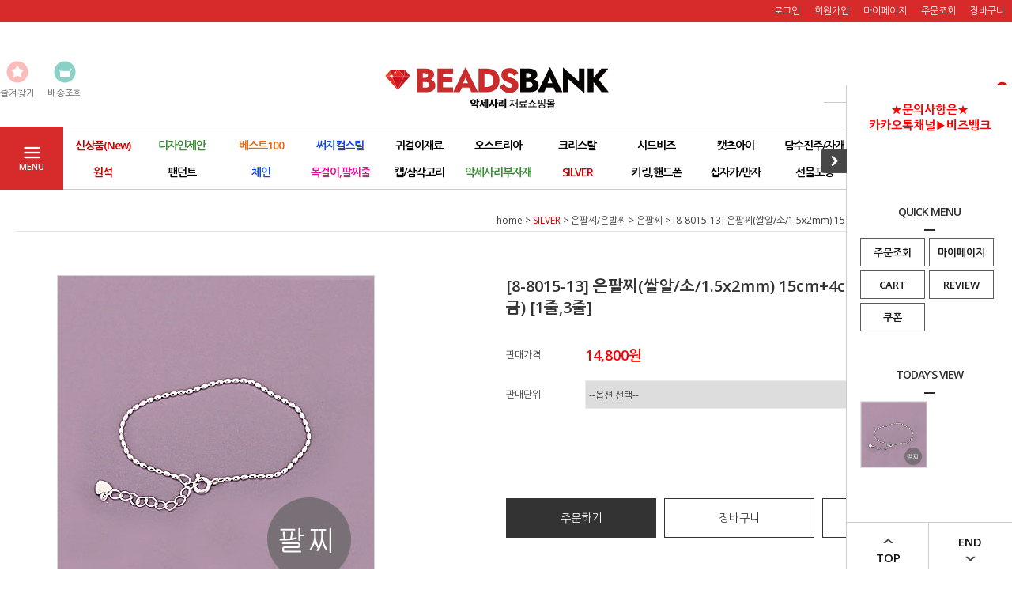

--- FILE ---
content_type: text/html
request_url: http://beadsbank.com/shop/shopdetail.html?branduid=144923&search=&xcode=057&mcode=015&scode=001&special=1&GfDT=bmx7W15B
body_size: 39449
content:
<!DOCTYPE html PUBLIC "-//W3C//DTD HTML 4.01//EN" "http://www.w3.org/TR/html4/strict.dtd">
<html>
<head>
<meta http-equiv="CONTENT-TYPE" content="text/html;charset=EUC-KR">
<meta name="referrer" content="no-referrer-when-downgrade" />
<meta property="og:type" content="website" />
<meta property="og:url" content="http://www.beadsbank.com/shop/shopdetail.html?branduid=144923&search=&xcode=057&mcode=015&scode=001&special=1&GfDT=bmx7W15B" />
<title>[[8-8015-13] 은팔찌(쌀알/소/1.5x2mm) 15cm+4cm (은92.5%/무도금) [1줄,3줄]]</title>
<meta name="facebook-domain-verification" content="gau89lw9craz07vfzbcg6dc1spaqjp" />

<link type="text/css" rel="stylesheet" href="/shopimages/beadsbank/template/work/1342/common.css?r=1612507763" />
</head>
<script type="text/javascript" src="//wcs.naver.net/wcslog.js"></script>
<script type="text/javascript">
if (window.wcs) {
    if(!wcs_add) var wcs_add = {};
    wcs_add["wa"] = "s_1f0d93146c9";
    wcs.inflow('beadsbank.com');
    wcs_do();
}
</script>

<body>
<script type="text/javascript" src="/js/jquery-1.7.2.min.js"></script>
<script type="text/javascript" src="/js/lazyload.min.js"></script>
<script type="text/javascript">
function getCookiefss(name) {
    lims = document.cookie;
    var index = lims.indexOf(name + "=");
    if (index == -1) {
        return null;
    }
    index = lims.indexOf("=", index) + 1; // first character
    var endstr = lims.indexOf(';', index);
    if (endstr == -1) {
        endstr = lims.length; // last character
    }
    return unescape(lims.substring(index, endstr));
}
</script><script type="text/javascript">
var MOBILE_USE = '';
</script><script type="text/javascript" src="/js/flash.js"></script>
<script type="text/javascript" src="/js/neodesign/rightbanner.js"></script>
<script type="text/javascript" src="/js/bookmark.js"></script>
<style type="text/css">

.MS_search_word { }

dl.MS_mark {
    width: 350px;
}
dl.MS_mark dt.MS_mark_title {
    width: 50px;
    float: left;
    text-align: left;
}
dl.MS_mark dd.MS_mark_icon {
    width: 300px;
    float: left;
    text-align: left;
}

textarea.MS_review_content_box {
width: 400px;
height: 35px;
}

#comment_password {
    position: absolute;
    display: none;
    width: 300px;
    border: 2px solid #757575;
    padding: 7px;
    background: #FFF;
    z-index: 6;
}

</style>

<!-- 신규파일첨부를 위한 폼 -->
<form name="attachform" method="post">
<input type="hidden" name="code" value="beadsbank_review2.0" />
<input type="hidden" name="size" value="40960000" />
<input type="hidden" name="maxsize" value="" />
<input type="hidden" name="img_maxwidth" value="300" />
<input type="hidden" name="img_resize" value="Y" />
<input type="hidden" name="servername" value="premium3" />
<input type="hidden" name="url" value="beadsbank.com" />
<input type="hidden" name="org" value="beadsbank" />
<input type="hidden" name="Btype" value="gallery" />
<input type="hidden" name="form_name" value="re_form" />
</form>

<script type="text/javascript" src="/js/neodesign/jquery.jqzoom-core.js"></script>
<script type="text/javascript" src="/js/neodesign/option_validate2.js"></script>

<script type="text/javascript">

    var is_unify_opt = '' ? true : false; 
    var pre_baskethidden = 'A';

var ORBAS = 'A';
var is_mobile_use = false;
var template_m_setid = 1412;
var shop_language = 'kor';
var exchange_rate = '';
var is_kakao_pixel_basket = 'N';

var baskethidden = 'A';


function review_send() {
    if (jQuery('#authimgdiv').css('display') == 'block' && auth_check_flag == false) {
        showdiv('block');
        return ;
    }
    showdiv('none', true);
    if (document.re_form.hname.value.length == 0) {
        alert('이름을 입력하세요');
        document.re_form.hname.focus();
        return;
    }
    if (document.re_form.content.value.length == 0) {
        alert('평가내용을 입력하세요');
        document.re_form.content.focus();
        return;
    } else {
        //if (document.re_form.content.value.length < 10) {
        if (document.re_form.content.value.bytes() < 10) {
            alert('내용에 최소 10자 이상을 입력해주세요');
            document.re_form.content.focus();
            return;
        }
    }
    if (typeof document.re_form.authtext == 'undefined' || document.re_form.authtext.value.length == 0) {
        showdiv('block');
        return;
    }
    document.re_form.recontent.value = escape(document.re_form.content.value);
    document.re_form.rehname.value = escape(document.re_form.hname.value);
    document.re_form.submit();
}


function showdiv(display, close_chk) {
    if (display == 'block') {
        var passuid = '';
        //if (typeof document.re_form.authid != 'undefined') passuid = document.re_form.authid.value;
        jQuery.ajax({
            type: 'POST',
            url: '/shop/authimg.html',
            dataType: 'html',
            async: false,
            data: {
                'passuid': passuid,
                'acmethod': 'auth_check',
                'formname': 're_form',
                'closemethod' : 'showdiv',
                'closeparam' : 'none'
            },
            success: function(req) {
                var _x = (document.re_form.offsetWidth / 2) - 105;
                var _y = (document.re_form.offsetHeight / 2) - 50;
                jQuery('#authimgdiv').css({
                    'display': display,
                    'left': _x + 'px',
                    'top': _y + 'px'
                }).html(req);
            }
        });
        return false;
    } else {
        jQuery('#authimgdiv').css('display', display);
        if (close_chk !== true) {
            jQuery('input[name=authtext], input[name=authid]', '#authimgdiv' ).val('');
        }
    }
}

var auth_check_flag = false;
function auth_check() {
    var authid = jQuery('input[name=authid]', '#authimgdiv');
    var authtext = jQuery('input[name=authtext]', '#authimgdiv');

    jQuery.ajax({
        type: 'POST',
        url: '/shop/auth_check.ajax.html',
        dataType: 'json',
        async: false,
        data: {
            'auth_type': 'auth_check',
            'authid': authid.val(),
            'authtext': authtext.val()
        },
        success: function(req) {
            if (req.result) {
                authid.val(req.data.authid);
                authtext.val(req.data.authtext);
                auth_check_flag = true;
                review_send();
            } else {
                alert(req.message);
                showdiv('block');
            }
            setTimeout(function() {req.responseText.evalScripts()}, 10);
        }
    });
}

                function clear_con() {
                    var auto_c  = document.getElementById("auto_clear").value;
                    var write_c = document.getElementById("write_exm").value;

                    if (auto_c == 'Y') {
                        if (document.getElementById("review_content_box").value == write_c) {
                            document.getElementById("review_content_box").value = "";
                        }
                    } else {
                        return;
                    }
                }


        var min_add_amount = parseInt(1, 10);    //최소주문수량

function show_hide(target, idx, lock, level, code, num1, num2, hitplus, hits_plus, uid) {
    if (level == 'unlogin') {
        alert('해당 게시물은 로그인 하셔야 확인이 가능합니다.');
        return;
    }
    if (level == 'nogroup') {
        alert('해당 게시판을 보실 수 있는 권한이 없습니다.');
        return;
    }
    (function($) {
        $.each($('[id^=' + target + '_block]'), function() {
            if ($(this).attr('id') == (target + '_block' + idx)) {
                if ($(this).css('display') == 'block' || $(this).css('display') == 'table-row') {
                    $(this).css('display', 'none');
                } else {
                    if ($.browser.msie) {
                        if (Math.abs($.browser.version) > 9) {
                            $(this).css('display', 'table-row').focus();
                        } else {
                            $(this).css('display', 'block').focus();
                        }
                    } else {
                        $(this).css('display', (this.nodeName.toLowerCase() == 'tr') ? 'table-row' : 'block').focus();
                    }
                    // 비밀번호가 승인된글은 다시 가져오지 않기 위함
                    if ($(this).find('.' + target + '_content').html().length == 0) {
                        comment_load(target + '_comment', code, num1, num2, idx, hitplus, hits_plus, '', uid);
                    } else {
                        // 비밀번호가 승인된 글 선택시 조회수 증가
                        if (lock == 'Y' && $(this).find('.' + target + '_content').html().indexOf('_chkpasswd') < 0) {
                            lock = 'N';
                        } 
                        // 비밀글 조회수 증가 기능 추가로 comment_load 에서도 조회수 업데이트 함.
                        if (lock != 'Y') update_hits(target, code, num1, num2, idx, hitplus, hits_plus);
                    }

                                    // 스크롤을 해당 글 위치로 이동
                var _offset_top = $('#' + $(this).attr('id')).offset().top;
                $('html, body').animate({ scrollTop: (_offset_top > 100 ? _offset_top - 100 : _offset_top) + 'px' }, 500);
                }
            } else {
                $(this).hide();
                // 비밀번호가 승인된것은 유지 하기 위해 주석처리
                //$('.' + target + '_content').empty();
            }
        });
    })(jQuery);
};


function spam_view() {
    return;
}


// ajax 호출하여 클릭된 게시글의 Hit수를 증가후 증가된 hit수를 보여주도록한다.
// 08. 02. 27 add by jiyun
// 08. 11. 11 스크립트 이름 변경. ward
function update_hits(target, code, num1, num2, idx, hitplus, hits_plus) {
    (function($) {
        $.ajax({
            type: 'GET',
            url: "/shop/update_hits.html",
            dataType: 'html',
            data: {
                'code': code,
                'num1': num1,
                'num2': num2,
                'hitplus': hitplus,
                'hits_plus': hits_plus
            },
            success: function(cnt) {
                $('#' + target + '_showhits' + idx).text(cnt);
                return false;
            }
        });
    })(jQuery);
    return false;
}

// 잠금글을 해당 상품 상세 하단에서 확인 가능하도록 추가함
// 08. 01. 16 add by jysung
function chk_lock(target, code, num1, num2, passwdId, hitplus, hits_plus, uid) {
    (function($) {
        var passwd = $('#' + passwdId);
        if ($(passwd).val().length == 0) {
            alert('글 작성시 입력한 비밀번호를 입력해주세요.');
            $(passwd).focus();
            return false;
        }
        var idx = $('.' + target.replace('_comment', '_content')).index($('#' + passwdId).parents('.' + target.replace('_comment', '_content'))) + 1;
        comment_load(target, code, num1, num2, idx, hitplus, hits_plus, passwd, uid);

    })(jQuery);
    // 08. 11. 11 스크립트 이름 변경 ward
    //new passwd_checker(code, brand, uid, cuid, passwd, id);
}


function comment_load(target, code, num1, num2, idx, hitplus, hits_plus, passwd, uid) {
    (function($) {
        var _param = {
            'target': target,
            'code': code,
            'num1': num1,
            'num2': num2,
            'passwd': ($(passwd).val() || ''),
            'branduid' : uid
        };
        $.ajax({
            type: 'POST',
            url: '/shop/chkpasswd_brandqna.html',
            //dataType: 'json',
            dataType: 'html',
            data: _param,
            success: function(req) {
                if (req === 'FALSE') {
                    alert(' 비밀번호가 틀립니다.');
                    $(passwd).focus();
                } else {
                    // 비밀번호가 승인된것은 유지 하기 위해 주석처리
                    //$('.' + target.replace('_comment', '_content')).empty();
                    $('#' + target.replace('_comment', '_block' + idx)).find('.' + target.replace('_comment', '_content')).html(req);
                    if (req.indexOf('_chkpasswd') < 0) {
                        update_hits(target.replace('_comment', ''), code, num1, num2, idx, hitplus, hits_plus);
                    }
                }
                return false;
            }
        });
    })(jQuery);
}

function key_check(e, target, code, num1, num2, passwdId, hitplus, hits_plus) {
    var e = e || window.event;
    if (escape(e.keyCode) == 13) {
        chk_lock(target, code, num1, num2, passwdId, hitplus, hits_plus);
    }
}

</script>

<link type="text/css" rel="stylesheet" href="/shopimages/beadsbank/template/work/1342/shopdetail.css?t=202512241610" />
<div id='blk_scroll_wings'><script type='text/javascript' src='/html/shopRbanner.html?param1=1' ></script></div>
<div id='cherrypicker_scroll'></div>
<div id="wrap">
    
<link type="text/css" rel="stylesheet" href="/shopimages/beadsbank/template/work/1342/header.1.css?t=202310040953" />
<script src="/design/beadsbank/10275/js/jquery.bxslider.min.js"></script>
<script src="/design/beadsbank/10275/js/jquery.cookie.js"></script>

<!-- 상단 띠배너 시작
<div id="topBanner">
    <div class="bnnr_bx">
        <img src="/design/beadsbank/10275/temp/temp_topbanner.jpg" alt="" />
        <p class="bt_closeBanner" onClick="close_banner()">닫기</p>
    </div>
</div><!-- //topBanner -->
<!-- //상단 띠배너 끝 -->

<!-- 헤더 시작 -->
<div id="header">
    <div class="hdArea" >
        <div class="hdTop">
            <div class="hdRight">
                <ul>
                                        <li><a href="https://beadsbank.com/shop/member.html?type=login">로그인</a></li>
                    <li><a href="https://beadsbank.com/shop/idinfo.html">회원가입</a></li>
                                        <li><a href="https://beadsbank.com/shop/member.html?type=mynewmain">마이페이지</a></li>
                    <li><a href="https://beadsbank.com/shop/confirm_login.html?type=myorder">주문조회</a></li>
                    <li><a href="/shop/basket.html">장바구니</a></li>
                </ul>
            </div>
        </div>
    </div><!-- //hdArea -->
    <div class="hdMidArea">
        <div class="hdMiddle">
            <div class="topLinks">
                <ul class="first">
                                        <li></li>
                    <li><a href="javascript:CreateBookmarkLink('http://beadsbank.com', '☆비즈뱅크☆');"><span class="ico ico1"></span><span class="tx">즐겨찾기</span></a></li>
                    <li><a href="https://service.epost.go.kr/iservice/usr/trace/usrtrc001k01.jsp" target="_blank"><span class="ico ico3"></span><span class="tx">배송조회</span></a></li>
             </ul>
            </div>
            <h1 class="tlogo"><a href="/index.html"><img src="/design/beadsbank/LOGO_PC.png" alt="REDPILTONG" /></a></h1>   
            <div class="searchArea">
                <form action="/shop/shopbrand.html" method="post" name="search">                <fieldset>
                    <legend>상품 검색 폼</legend>
                    <input name="search" onkeydown="CheckKey_search();" value=""  class="MS_search_word input-keyword" />                    <a href="javascript:search_submit();">검색</a>
                </fieldset>
                </form>            </div>
        </div>
    </div><!-- //hdMidArea -->

    <div class="headerBottom">
        <div class="navWrap">
            <div class="menuAll">
                <p id="btn_allMenuOpen"><span>MENU</span></p>
            </div>
            <div class="lnb_wrap">
                <ul>
                                    <li class="lnb_menu">
                        <a href="/shop/shopbrand.html?type=Y&xcode=064" class="lnb_plan"><font color="#cc0000"> 신상품(New)</font></a>
                                                <div class="lnb_sub">
                            <div class="inner">
                                <ul>
                                                                    <li><a href="/shop/shopbrand.html?type=N&xcode=064&mcode=003">2026년 1월</a></li>
                                                                                                        <li><a href="/shop/shopbrand.html?type=N&xcode=064&mcode=002">2025년 12월</a></li>
                                                                                                        <li><a href="/shop/shopbrand.html?type=N&xcode=064&mcode=009">2025년 11월</a></li>
                                                                                                        <li><a href="/shop/shopbrand.html?type=N&xcode=064&mcode=008">2025년 10월</a></li>
                                                                                                        <li><a href="/shop/shopbrand.html?type=N&xcode=064&mcode=007">2025년 9월</a></li>
                                                                                                        <li><a href="/shop/shopbrand.html?type=N&xcode=064&mcode=001">2025년 8월</a></li>
                                                                                                        <li><a href="/shop/shopbrand.html?type=N&xcode=064&mcode=006">2025년 7월</a></li>
                                                                                                        <li><a href="/shop/shopbrand.html?type=N&xcode=064&mcode=005">2025년 6월</a></li>
                                                                                                    </ul>
                            </div>
                        </div>
                                            </li>
                                    <li class="lnb_menu">
                        <a href="/shop/shopbrand.html?type=X&xcode=059" class="lnb_plan"><font color="#398c35">디자인제안</font></a>
                                                <div class="lnb_sub">
                            <div class="inner">
                                <ul>
                                                                    <li><a href="/shop/shopbrand.html?type=M&xcode=059&mcode=013">귀걸이</a></li>
                                                                                                        <li><a href="/shop/shopbrand.html?type=M&xcode=059&mcode=003">팔찌</a></li>
                                                                                                        <li><a href="/shop/shopbrand.html?type=M&xcode=059&mcode=002">목걸이</a></li>
                                                                                                        <li><a href="/shop/shopbrand.html?type=M&xcode=059&mcode=007">세트</a></li>
                                                                                                        <li><a href="/shop/shopbrand.html?type=M&xcode=059&mcode=010">반지</a></li>
                                                                                                        <li><a href="/shop/shopbrand.html?type=M&xcode=059&mcode=008">키링</a></li>
                                                                                                        <li><a href="/shop/shopbrand.html?type=M&xcode=059&mcode=009">스마트폰</a></li>
                                                                                                        <li><a href="/shop/shopbrand.html?type=M&xcode=059&mcode=011">만드는방법(기본)</a></li>
                                                                                                    </ul>
                            </div>
                        </div>
                                            </li>
                                    <li class="lnb_menu">
                        <a href="/shop/shopbrand.html?type=Y&xcode=026" class="lnb_plan"><font color="#ef6509">베스트100</font></a>
                                                <div class="lnb_sub">
                            <div class="inner">
                                <ul>
                                                                    <li><a href="/shop/shopbrand.html?type=N&xcode=026&mcode=007">크리스탈</a></li>
                                                                                                        <li><a href="/shop/shopbrand.html?type=N&xcode=026&mcode=006">원석/진주/자개</a></li>
                                                                                                        <li><a href="/shop/shopbrand.html?type=N&xcode=026&mcode=008">아크릴</a></li>
                                                                                                        <li><a href="/shop/shopbrand.html?type=N&xcode=026&mcode=001">팬던트</a></li>
                                                                                                        <li><a href="/shop/shopbrand.html?type=N&xcode=026&mcode=003">체인</a></li>
                                                                                                        <li><a href="/shop/shopbrand.html?type=N&xcode=026&mcode=005">목걸이줄</a></li>
                                                                                                        <li><a href="/shop/shopbrand.html?type=N&xcode=026&mcode=002">귀걸이재료</a></li>
                                                                                                        <li><a href="/shop/shopbrand.html?type=N&xcode=026&mcode=004">악세사리부자재</a></li>
                                                                                                    </ul>
                            </div>
                        </div>
                                            </li>
                                    <li class="lnb_menu">
                        <a href="/shop/shopbrand.html?type=Y&xcode=029" ><font color="#0e46e8">써지컬스틸</font></a>
                                                <div class="lnb_sub">
                            <div class="inner">
                                <ul>
                                                                    <li><a href="/shop/shopbrand.html?type=N&xcode=029&mcode=001">팬던트</a></li>
                                                                                                        <li><a href="/shop/shopbrand.html?type=N&xcode=029&mcode=002">체인</a></li>
                                                                                                        <li><a href="/shop/shopbrand.html?type=N&xcode=029&mcode=005">목걸이,팔찌,발찌</a></li>
                                                                                                        <li><a href="/shop/shopbrand.html?type=N&xcode=029&mcode=004">귀걸이</a></li>
                                                                                                        <li><a href="/shop/shopbrand.html?type=N&xcode=029&mcode=006">반지</a></li>
                                                                                                        <li><a href="/shop/shopbrand.html?type=N&xcode=029&mcode=007">헤어핀/브로치</a></li>
                                                                                                        <li><a href="/shop/shopbrand.html?type=N&xcode=029&mcode=003">부자재</a></li>
                                                                                                    </ul>
                            </div>
                        </div>
                                            </li>
                                    <li class="lnb_menu">
                        <a href="/shop/shopbrand.html?type=Y&xcode=072" ><font color="#000000">귀걸이재료</font></a>
                                                <div class="lnb_sub">
                            <div class="inner">
                                <ul>
                                                                    <li><a href="/shop/shopbrand.html?type=N&xcode=072&mcode=002">무니켈포스트</a></li>
                                                                                                        <li><a href="/shop/shopbrand.html?type=N&xcode=072&mcode=006">은침포스트</a></li>
                                                                                                        <li><a href="/shop/shopbrand.html?type=N&xcode=072&mcode=003">링,원터치</a></li>
                                                                                                        <li><a href="/shop/shopbrand.html?type=N&xcode=072&mcode=001">낚시훅</a></li>
                                                                                                        <li><a href="/shop/shopbrand.html?type=N&xcode=072&mcode=004">귀찌(이어커프)</a></li>
                                                                                                        <li><a href="/shop/shopbrand.html?type=N&xcode=072&mcode=007">은925%(All실버)</a></li>
                                                                                                        <li><a href="/shop/shopbrand.html?type=N&xcode=072&mcode=005">뒷클러치</a></li>
                                                                                                        <li><a href="/shop/shopbrand.html?type=N&xcode=072&mcode=008">피어싱</a></li>
                                                                                                    </ul>
                            </div>
                        </div>
                                            </li>
                                    <li class="lnb_menu">
                        <a href="/shop/shopbrand.html?type=X&xcode=097" ><font color="#000000">오스트리아 </font></a>
                                                <div class="lnb_sub">
                            <div class="inner">
                                <ul>
                                                                    <li><a href="/shop/shopbrand.html?type=M&xcode=097&mcode=001">주판3mm</a></li>
                                                                                                        <li><a href="/shop/shopbrand.html?type=M&xcode=097&mcode=002">주판4mm</a></li>
                                                                                                        <li><a href="/shop/shopbrand.html?type=M&xcode=097&mcode=003">주판6mm</a></li>
                                                                                                        <li><a href="/shop/shopbrand.html?type=M&xcode=097&mcode=009">진주3mm이하</a></li>
                                                                                                        <li><a href="/shop/shopbrand.html?type=M&xcode=097&mcode=010">진주4mm</a></li>
                                                                                                        <li><a href="/shop/shopbrand.html?type=M&xcode=097&mcode=012">진주6mm</a></li>
                                                                                                        <li><a href="/shop/shopbrand.html?type=M&xcode=097&mcode=014">진주8mm</a></li>
                                                                                                        <li><a href="/shop/shopbrand.html?type=M&xcode=097&mcode=015">진주10mm</a></li>
                                                                                                        <li><a href="/shop/shopbrand.html?type=M&xcode=097&mcode=016">진주12mm</a></li>
                                                                                                        <li><a href="/shop/shopbrand.html?type=M&xcode=097&mcode=017">반구멍진주</a></li>
                                                                    </ul>
                                <ul>
                                                                                                        <li><a href="/shop/shopbrand.html?type=M&xcode=097&mcode=031">차톤</a></li>
                                                                                                        <li><a href="/shop/shopbrand.html?type=M&xcode=097&mcode=019">스톤</a></li>
                                                                                                        <li><a href="/shop/shopbrand.html?type=M&xcode=097&mcode=027">스톤볼/론델</a></li>
                                                                                                        <li><a href="/shop/shopbrand.html?type=M&xcode=097&mcode=029">론델컷</a></li>
                                                                                                        <li><a href="/shop/shopbrand.html?type=M&xcode=097&mcode=028">캡보석</a></li>
                                                                                                        <li><a href="/shop/shopbrand.html?type=M&xcode=097&mcode=018"> 하트</a></li>
                                                                                                        <li><a href="/shop/shopbrand.html?type=M&xcode=097&mcode=024">물방울</a></li>
                                                                                                        <li><a href="/shop/shopbrand.html?type=M&xcode=097&mcode=025">십자가</a></li>
                                                                                                        <li><a href="/shop/shopbrand.html?type=M&xcode=097&mcode=026">디자인</a></li>
                                                                                                    </ul>
                            </div>
                        </div>
                                            </li>
                                    <li class="lnb_menu">
                        <a href="/shop/shopbrand.html?type=X&xcode=109" ><font color="#000000">크리스탈</font></a>
                                                <div class="lnb_sub">
                            <div class="inner">
                                <ul>
                                                                    <li><a href="/shop/shopbrand.html?type=M&xcode=109&mcode=001">론델컷 1mm</a></li>
                                                                                                        <li><a href="/shop/shopbrand.html?type=M&xcode=109&mcode=016">론델컷 2mm</a></li>
                                                                                                        <li><a href="/shop/shopbrand.html?type=M&xcode=109&mcode=009">론델컷 3mm</a></li>
                                                                                                        <li><a href="/shop/shopbrand.html?type=M&xcode=109&mcode=010">론델컷 4mm</a></li>
                                                                                                        <li><a href="/shop/shopbrand.html?type=M&xcode=109&mcode=011">론델컷 6mm</a></li>
                                                                                                        <li><a href="/shop/shopbrand.html?type=M&xcode=109&mcode=012">론델컷 8mm</a></li>
                                                                                                        <li><a href="/shop/shopbrand.html?type=M&xcode=109&mcode=013">론델컷 10mm</a></li>
                                                                                                        <li><a href="/shop/shopbrand.html?type=M&xcode=109&mcode=014">론델컷 12mm</a></li>
                                                                                                        <li><a href="/shop/shopbrand.html?type=M&xcode=109&mcode=020">축구볼 2mm</a></li>
                                                                                                        <li><a href="/shop/shopbrand.html?type=M&xcode=109&mcode=021">축구볼 3mm</a></li>
                                                                    </ul>
                                <ul>
                                                                                                        <li><a href="/shop/shopbrand.html?type=M&xcode=109&mcode=002">축구볼 4mm</a></li>
                                                                                                        <li><a href="/shop/shopbrand.html?type=M&xcode=109&mcode=018">축구볼 6mm</a></li>
                                                                                                        <li><a href="/shop/shopbrand.html?type=M&xcode=109&mcode=019">축구볼 8mm</a></li>
                                                                                                        <li><a href="/shop/shopbrand.html?type=M&xcode=109&mcode=003">축구볼 10mm</a></li>
                                                                                                        <li><a href="/shop/shopbrand.html?type=M&xcode=109&mcode=035">주판알 2mm</a></li>
                                                                                                        <li><a href="/shop/shopbrand.html?type=M&xcode=109&mcode=022">주판알 3mm</a></li>
                                                                                                        <li><a href="/shop/shopbrand.html?type=M&xcode=109&mcode=023">주판알 4mm</a></li>
                                                                                                        <li><a href="/shop/shopbrand.html?type=M&xcode=109&mcode=024">주판알 6mm</a></li>
                                                                                                        <li><a href="/shop/shopbrand.html?type=M&xcode=109&mcode=015">주판알 4*12mm</a></li>
                                                                                                        <li><a href="/shop/shopbrand.html?type=M&xcode=109&mcode=031">라운드 2mm</a></li>
                                                                    </ul>
                                <ul>
                                                                                                        <li><a href="/shop/shopbrand.html?type=M&xcode=109&mcode=029">라운드 3mm</a></li>
                                                                                                        <li><a href="/shop/shopbrand.html?type=M&xcode=109&mcode=028">라운드 4mm</a></li>
                                                                                                        <li><a href="/shop/shopbrand.html?type=M&xcode=109&mcode=030">라운드 6mm</a></li>
                                                                                                        <li><a href="/shop/shopbrand.html?type=M&xcode=109&mcode=033">라운드 8mm</a></li>
                                                                                                        <li><a href="/shop/shopbrand.html?type=M&xcode=109&mcode=017">큐브/파이프</a></li>
                                                                                                        <li><a href="/shop/shopbrand.html?type=M&xcode=109&mcode=005">물방울</a></li>
                                                                                                        <li><a href="/shop/shopbrand.html?type=M&xcode=109&mcode=008">삼각론델</a></li>
                                                                                                        <li><a href="/shop/shopbrand.html?type=M&xcode=109&mcode=004">원(라운드)</a></li>
                                                                                                        <li><a href="/shop/shopbrand.html?type=M&xcode=109&mcode=026">하트</a></li>
                                                                                                        <li><a href="/shop/shopbrand.html?type=M&xcode=109&mcode=025">나비</a></li>
                                                                    </ul>
                                <ul>
                                                                                                        <li><a href="/shop/shopbrand.html?type=M&xcode=109&mcode=027">꽃</a></li>
                                                                                                        <li><a href="/shop/shopbrand.html?type=M&xcode=109&mcode=036">네잎클로버</a></li>
                                                                                                        <li><a href="/shop/shopbrand.html?type=M&xcode=109&mcode=034">쌀알(오벌)</a></li>
                                                                                                        <li><a href="/shop/shopbrand.html?type=M&xcode=109&mcode=032">기타(디자인)</a></li>
                                                                                                    </ul>
                            </div>
                        </div>
                                            </li>
                                    <li class="lnb_menu">
                        <a href="/shop/shopbrand.html?type=X&xcode=100" ><font color="#000000">시드비즈</font></a>
                                                <div class="lnb_sub">
                            <div class="inner">
                                <ul>
                                                                    <li><a href="/shop/shopbrand.html?type=M&xcode=100&mcode=001">시드1.5mm(극소)</a></li>
                                                                                                        <li><a href="/shop/shopbrand.html?type=M&xcode=100&mcode=002">시드2mm</a></li>
                                                                                                        <li><a href="/shop/shopbrand.html?type=M&xcode=100&mcode=003">시드3mm</a></li>
                                                                                                        <li><a href="/shop/shopbrand.html?type=M&xcode=100&mcode=005">시드4mm(왕비즈)</a></li>
                                                                                                        <li><a href="/shop/shopbrand.html?type=M&xcode=100&mcode=004">큐브4mm</a></li>
                                                                                                        <li><a href="/shop/shopbrand.html?type=M&xcode=100&mcode=006">막대3mm</a></li>
                                                                                                        <li><a href="/shop/shopbrand.html?type=M&xcode=100&mcode=007">막대6mm</a></li>
                                                                                                        <li><a href="/shop/shopbrand.html?type=M&xcode=100&mcode=008">물방울4mm</a></li>
                                                                                                        <li><a href="/shop/shopbrand.html?type=M&xcode=100&mcode=009">시드(중국산)</a></li>
                                                                                                    </ul>
                            </div>
                        </div>
                                            </li>
                                    <li class="lnb_menu">
                        <a href="/shop/shopbrand.html?type=X&xcode=101" ><font color="#000000">캣츠아이</font></a>
                                                <div class="lnb_sub">
                            <div class="inner">
                                <ul>
                                                                    <li><a href="/shop/shopbrand.html?type=M&xcode=101&mcode=008">라운드2mm</a></li>
                                                                                                        <li><a href="/shop/shopbrand.html?type=M&xcode=101&mcode=001">라운드3mm</a></li>
                                                                                                        <li><a href="/shop/shopbrand.html?type=M&xcode=101&mcode=002">라운드4mm</a></li>
                                                                                                        <li><a href="/shop/shopbrand.html?type=M&xcode=101&mcode=003">라운드6mm</a></li>
                                                                                                        <li><a href="/shop/shopbrand.html?type=M&xcode=101&mcode=004">라운드8mm</a></li>
                                                                                                        <li><a href="/shop/shopbrand.html?type=M&xcode=101&mcode=005">라운드10mm</a></li>
                                                                                                        <li><a href="/shop/shopbrand.html?type=M&xcode=101&mcode=006">라운드12mm</a></li>
                                                                                                        <li><a href="/shop/shopbrand.html?type=M&xcode=101&mcode=007">축구볼2mm</a></li>
                                                                                                        <li><a href="/shop/shopbrand.html?type=M&xcode=101&mcode=009">축구볼3mm</a></li>
                                                                                                    </ul>
                            </div>
                        </div>
                                            </li>
                                    <li class="lnb_menu">
                        <a href="/shop/shopbrand.html?type=X&xcode=007" ><font color="#000000">담수진주/자개</font></a>
                                                <div class="lnb_sub">
                            <div class="inner">
                                <ul>
                                                                    <li><a href="/shop/shopbrand.html?type=M&xcode=007&mcode=004">담수진주(못난이)</a></li>
                                                                                                        <li><a href="/shop/shopbrand.html?type=M&xcode=007&mcode=002">담수진주(쌀알)</a></li>
                                                                                                        <li><a href="/shop/shopbrand.html?type=M&xcode=007&mcode=016">담수진주(디자인)</a></li>
                                                                                                        <li><a href="/shop/shopbrand.html?type=M&xcode=007&mcode=015">담수진주(반구멍)</a></li>
                                                                                                        <li><a href="/shop/shopbrand.html?type=M&xcode=007&mcode=017">핵진주(라운드/컷)</a></li>
                                                                                                        <li><a href="/shop/shopbrand.html?type=M&xcode=007&mcode=014">핵진주(반구멍)</a></li>
                                                                                                        <li><a href="/shop/shopbrand.html?type=M&xcode=007&mcode=019">자개(라운드)</a></li>
                                                                                                        <li><a href="/shop/shopbrand.html?type=M&xcode=007&mcode=013">자개(디자인)</a></li>
                                                                                                    </ul>
                            </div>
                        </div>
                                            </li>
                                    <li class="lnb_menu">
                        <a href="/shop/shopbrand.html?type=X&xcode=008" ><font color="#000000">아크릴</font></a>
                                                <div class="lnb_sub">
                            <div class="inner">
                                <ul>
                                                                    <li><a href="/shop/shopbrand.html?type=M&xcode=008&mcode=012">아크릴볼</a></li>
                                                                                                        <li><a href="/shop/shopbrand.html?type=M&xcode=008&mcode=001">아크릴팬던트</a></li>
                                                                                                        <li><a href="/shop/shopbrand.html?type=M&xcode=008&mcode=019">아크릴진주</a></li>
                                                                                                        <li><a href="/shop/shopbrand.html?type=M&xcode=008&mcode=002">아크릴체인</a></li>
                                                                                                        <li><a href="/shop/shopbrand.html?type=M&xcode=008&mcode=018">아크릴진주(반구멍)</a></li>
                                                                                                        <li><a href="/shop/shopbrand.html?type=M&xcode=008&mcode=003">아크릴반지</a></li>
                                                                                                        <li><a href="/shop/shopbrand.html?type=M&xcode=008&mcode=004">기타</a></li>
                                                                                                    </ul>
                            </div>
                        </div>
                                            </li>
                                    <li class="lnb_menu">
                        <a href="/shop/shopbrand.html?type=X&xcode=006" ><font color="#cc0000"> 원석</font></a>
                                                <div class="lnb_sub">
                            <div class="inner">
                                <ul>
                                                                    <li><a href="/shop/shopbrand.html?type=M&xcode=006&mcode=017">라운드2mm</a></li>
                                                                                                        <li><a href="/shop/shopbrand.html?type=M&xcode=006&mcode=001">라운드3mm</a></li>
                                                                                                        <li><a href="/shop/shopbrand.html?type=M&xcode=006&mcode=002">라운드4mm</a></li>
                                                                                                        <li><a href="/shop/shopbrand.html?type=M&xcode=006&mcode=003">라운드6mm</a></li>
                                                                                                        <li><a href="/shop/shopbrand.html?type=M&xcode=006&mcode=004">라운드8mm</a></li>
                                                                                                        <li><a href="/shop/shopbrand.html?type=M&xcode=006&mcode=005">라운드10mm</a></li>
                                                                                                        <li><a href="/shop/shopbrand.html?type=M&xcode=006&mcode=006">라운드12mm</a></li>
                                                                                                        <li><a href="/shop/shopbrand.html?type=M&xcode=006&mcode=023">라운드14mm이상</a></li>
                                                                                                        <li><a href="/shop/shopbrand.html?type=M&xcode=006&mcode=029">축구볼2mm</a></li>
                                                                                                        <li><a href="/shop/shopbrand.html?type=M&xcode=006&mcode=016">축구볼3mm</a></li>
                                                                    </ul>
                                <ul>
                                                                                                        <li><a href="/shop/shopbrand.html?type=M&xcode=006&mcode=024">축구볼4mm</a></li>
                                                                                                        <li><a href="/shop/shopbrand.html?type=M&xcode=006&mcode=025">축구볼6mm</a></li>
                                                                                                        <li><a href="/shop/shopbrand.html?type=M&xcode=006&mcode=026">축구볼8mm</a></li>
                                                                                                        <li><a href="/shop/shopbrand.html?type=M&xcode=006&mcode=027">축구볼10mm</a></li>
                                                                                                        <li><a href="/shop/shopbrand.html?type=M&xcode=006&mcode=028">축구볼12mm</a></li>
                                                                                                        <li><a href="/shop/shopbrand.html?type=M&xcode=006&mcode=007">론델</a></li>
                                                                                                        <li><a href="/shop/shopbrand.html?type=M&xcode=006&mcode=011">조약돌/칩스</a></li>
                                                                                                        <li><a href="/shop/shopbrand.html?type=M&xcode=006&mcode=010">송석꽃</a></li>
                                                                                                        <li><a href="/shop/shopbrand.html?type=M&xcode=006&mcode=015">물방울</a></li>
                                                                                                        <li><a href="/shop/shopbrand.html?type=M&xcode=006&mcode=009">오벌(타원)</a></li>
                                                                    </ul>
                                <ul>
                                                                                                        <li><a href="/shop/shopbrand.html?type=M&xcode=006&mcode=021">나뭇잎</a></li>
                                                                                                        <li><a href="/shop/shopbrand.html?type=M&xcode=006&mcode=020">반구멍 원석</a></li>
                                                                                                        <li><a href="/shop/shopbrand.html?type=M&xcode=006&mcode=012">디자인</a></li>
                                                                                                    </ul>
                            </div>
                        </div>
                                            </li>
                                    <li class="lnb_menu">
                        <a href="/shop/shopbrand.html?type=X&xcode=014" ><font color="#000000">팬던트</font></a>
                                                <div class="lnb_sub">
                            <div class="inner">
                                <ul>
                                                                    <li><a href="/shop/shopbrand.html?type=M&xcode=014&mcode=005">써지컬스틸</a></li>
                                                                                                        <li><a href="/shop/shopbrand.html?type=M&xcode=014&mcode=002">팬던트(메탈)</a></li>
                                                                                                        <li><a href="/shop/shopbrand.html?type=M&xcode=014&mcode=004">팬던트(에폭)</a></li>
                                                                                                        <li><a href="/shop/shopbrand.html?type=M&xcode=014&mcode=014">팬던트(스톤)</a></li>
                                                                                                        <li><a href="/shop/shopbrand.html?type=M&xcode=014&mcode=001">팬던트(큐빅)</a></li>
                                                                                                        <li><a href="/shop/shopbrand.html?type=M&xcode=014&mcode=019">팬던트(볼)</a></li>
                                                                                                        <li><a href="/shop/shopbrand.html?type=M&xcode=014&mcode=022">팬던트(론델)</a></li>
                                                                                                        <li><a href="/shop/shopbrand.html?type=M&xcode=014&mcode=018">팬던트(이니셜)</a></li>
                                                                                                        <li><a href="/shop/shopbrand.html?type=M&xcode=014&mcode=015">팬던트(우드)</a></li>
                                                                                                        <li><a href="/shop/shopbrand.html?type=M&xcode=014&mcode=024">파이프</a></li>
                                                                    </ul>
                                <ul>
                                                                                                        <li><a href="/shop/shopbrand.html?type=M&xcode=014&mcode=021">팬던트(기타)</a></li>
                                                                                                    </ul>
                            </div>
                        </div>
                                            </li>
                                    <li class="lnb_menu">
                        <a href="/shop/shopbrand.html?type=X&xcode=068" ><font color="#0e46e8">체인</font></a>
                                                <div class="lnb_sub">
                            <div class="inner">
                                <ul>
                                                                    <li><a href="/shop/shopbrand.html?type=M&xcode=068&mcode=001">기본체인</a></li>
                                                                                                        <li><a href="/shop/shopbrand.html?type=M&xcode=068&mcode=002">디자인체인</a></li>
                                                                                                        <li><a href="/shop/shopbrand.html?type=M&xcode=068&mcode=003">써지컬스틸체인</a></li>
                                                                                                    </ul>
                            </div>
                        </div>
                                            </li>
                                    <li class="lnb_menu">
                        <a href="/shop/shopbrand.html?type=X&xcode=116" ><font color="#e41297">목걸이,팔찌줄</font></a>
                                                <div class="lnb_sub">
                            <div class="inner">
                                <ul>
                                                                    <li><a href="/shop/shopbrand.html?type=M&xcode=116&mcode=001">목걸이줄(써지컬스틸)</a></li>
                                                                                                        <li><a href="/shop/shopbrand.html?type=M&xcode=116&mcode=009">목걸이줄(기타)</a></li>
                                                                                                        <li><a href="/shop/shopbrand.html?type=M&xcode=116&mcode=002">팔찌줄</a></li>
                                                                                                    </ul>
                            </div>
                        </div>
                                            </li>
                                    <li class="lnb_menu">
                        <a href="/shop/shopbrand.html?type=X&xcode=115" ><font color="#000000">캡/삼각고리</font></a>
                                                <div class="lnb_sub">
                            <div class="inner">
                                <ul>
                                                                    <li><a href="/shop/shopbrand.html?type=M&xcode=115&mcode=001">비드캡</a></li>
                                                                                                        <li><a href="/shop/shopbrand.html?type=M&xcode=115&mcode=002">반구멍캡</a></li>
                                                                                                        <li><a href="/shop/shopbrand.html?type=M&xcode=115&mcode=003">삼각고리</a></li>
                                                                                                        <li><a href="/shop/shopbrand.html?type=M&xcode=115&mcode=004">팬던트고리</a></li>
                                                                                                    </ul>
                            </div>
                        </div>
                                            </li>
                                    <li class="lnb_menu">
                        <a href="/shop/shopbrand.html?type=X&xcode=103" ><font color="#398c35">악세사리부자재</font></a>
                                                <div class="lnb_sub">
                            <div class="inner">
                                <ul>
                                                                    <li><a href="/shop/shopbrand.html?type=M&xcode=103&mcode=009">귀걸이부자재</a></li>
                                                                                                        <li><a href="/shop/shopbrand.html?type=M&xcode=103&mcode=008">클래습(뒷장식)</a></li>
                                                                                                        <li><a href="/shop/shopbrand.html?type=M&xcode=103&mcode=025">태슬(타슬)</a></li>
                                                                                                        <li><a href="/shop/shopbrand.html?type=M&xcode=103&mcode=006">고정용비드</a></li>
                                                                                                        <li><a href="/shop/shopbrand.html?type=M&xcode=103&mcode=001">체인/목걸이줄</a></li>
                                                                                                        <li><a href="/shop/shopbrand.html?type=M&xcode=103&mcode=003">O링/C링</a></li>
                                                                                                        <li><a href="/shop/shopbrand.html?type=M&xcode=103&mcode=007">구멍지프/깍지/땅콩캡</a></li>
                                                                                                        <li><a href="/shop/shopbrand.html?type=M&xcode=103&mcode=004">T핀/9핀/볼핀</a></li>
                                                                                                        <li><a href="/shop/shopbrand.html?type=M&xcode=103&mcode=013">브로치/안전핀</a></li>
                                                                                                        <li><a href="/shop/shopbrand.html?type=M&xcode=103&mcode=033">반지</a></li>
                                                                    </ul>
                                <ul>
                                                                                                        <li><a href="/shop/shopbrand.html?type=M&xcode=103&mcode=016">낚시줄</a></li>
                                                                                                        <li><a href="/shop/shopbrand.html?type=M&xcode=103&mcode=017">와이어(피아노줄)</a></li>
                                                                                                        <li><a href="/shop/shopbrand.html?type=M&xcode=103&mcode=018">동선</a></li>
                                                                                                        <li><a href="/shop/shopbrand.html?type=M&xcode=103&mcode=019">우레탄줄</a></li>
                                                                                                        <li><a href="/shop/shopbrand.html?type=M&xcode=103&mcode=014">키링/핸드폰줄</a></li>
                                                                                                        <li><a href="/shop/shopbrand.html?type=M&xcode=103&mcode=034">안경고리/책갈피/장식</a></li>
                                                                                                        <li><a href="/shop/shopbrand.html?type=M&xcode=103&mcode=038">매듭실<font color="#0e46e8">(불마감 나일론O인견X)</font></a></li>
                                                                                                        <li><a href="/shop/shopbrand.html?type=M&xcode=103&mcode=011">늘어나는줄</a></li>
                                                                                                        <li><a href="/shop/shopbrand.html?type=M&xcode=103&mcode=023">면줄(왁스코드)</a></li>
                                                                                                        <li><a href="/shop/shopbrand.html?type=M&xcode=103&mcode=030">천연가죽줄</a></li>
                                                                    </ul>
                                <ul>
                                                                                                        <li><a href="/shop/shopbrand.html?type=M&xcode=103&mcode=032">로프줄/스카이줄</a></li>
                                                                                                        <li><a href="/shop/shopbrand.html?type=M&xcode=103&mcode=037">헤어,인형,리본</a></li>
                                                                                                        <li><a href="/shop/shopbrand.html?type=M&xcode=103&mcode=027">접착제/세척제</a></li>
                                                                                                        <li><a href="/shop/shopbrand.html?type=M&xcode=103&mcode=010">나사못</a></li>
                                                                                                        <li><a href="/shop/shopbrand.html?type=M&xcode=103&mcode=020">케이스</a></li>
                                                                                                        <li><a href="/shop/shopbrand.html?type=M&xcode=103&mcode=026">공구/작업도구</a></li>
                                                                                                    </ul>
                            </div>
                        </div>
                                            </li>
                                    <li class="lnb_menu">
                        <a href="/shop/shopbrand.html?type=X&xcode=057" ><font color="#cc0000">SILVER</font></a>
                                                <div class="lnb_sub">
                            <div class="inner">
                                <ul>
                                                                    <li><a href="/shop/shopbrand.html?type=M&xcode=057&mcode=005"><font color="#cc0000">은팬던트</font></a></li>
                                                                                                        <li><a href="/shop/shopbrand.html?type=M&xcode=057&mcode=004"><font color="#cc0000">은목걸이줄</font></a></li>
                                                                                                        <li><a href="/shop/shopbrand.html?type=M&xcode=057&mcode=024">은귀걸이</a></li>
                                                                                                        <li><a href="/shop/shopbrand.html?type=M&xcode=057&mcode=015">은팔찌/은발찌</a></li>
                                                                                                        <li><a href="/shop/shopbrand.html?type=M&xcode=057&mcode=011">은반지</a></li>
                                                                                                        <li><a href="/shop/shopbrand.html?type=M&xcode=057&mcode=002">은체인</a></li>
                                                                                                        <li><a href="/shop/shopbrand.html?type=M&xcode=057&mcode=022">은볼/론델</a></li>
                                                                                                        <li><a href="/shop/shopbrand.html?type=M&xcode=057&mcode=001">은꽃캡/꽃볼</a></li>
                                                                                                        <li><a href="/shop/shopbrand.html?type=M&xcode=057&mcode=016">은파이프</a></li>
                                                                                                        <li><a href="/shop/shopbrand.html?type=M&xcode=057&mcode=021">은삼각고리</a></li>
                                                                    </ul>
                                <ul>
                                                                                                        <li><a href="/shop/shopbrand.html?type=M&xcode=057&mcode=006">은팬던트고리</a></li>
                                                                                                        <li><a href="/shop/shopbrand.html?type=M&xcode=057&mcode=020">은반구멍캡</a></li>
                                                                                                        <li><a href="/shop/shopbrand.html?type=M&xcode=057&mcode=014">은T핀/은9핀/은볼핀</a></li>
                                                                                                        <li><a href="/shop/shopbrand.html?type=M&xcode=057&mcode=013">은O링</a></li>
                                                                                                        <li><a href="/shop/shopbrand.html?type=M&xcode=057&mcode=017">은구멍지프</a></li>
                                                                                                        <li><a href="/shop/shopbrand.html?type=M&xcode=057&mcode=012">은선</a></li>
                                                                                                        <li><a href="/shop/shopbrand.html?type=M&xcode=057&mcode=003">은뒷장식(클래습)</a></li>
                                                                                                    </ul>
                            </div>
                        </div>
                                            </li>
                                    <li class="lnb_menu">
                        <a href="/shop/shopbrand.html?type=Y&xcode=073" ><font color="#000000">키링,핸드폰</font></a>
                                                <div class="lnb_sub">
                            <div class="inner">
                                <ul>
                                                                    <li><a href="/shop/shopbrand.html?type=N&xcode=073&mcode=003">볼</a></li>
                                                                                                        <li><a href="/shop/shopbrand.html?type=N&xcode=073&mcode=001">팬던트</a></li>
                                                                                                        <li><a href="/shop/shopbrand.html?type=N&xcode=073&mcode=004">체인</a></li>
                                                                                                        <li><a href="/shop/shopbrand.html?type=N&xcode=073&mcode=005">인형</a></li>
                                                                                                        <li><a href="/shop/shopbrand.html?type=N&xcode=073&mcode=002">부자재</a></li>
                                                                                                    </ul>
                            </div>
                        </div>
                                            </li>
                                    <li class="lnb_menu">
                        <a href="/shop/shopbrand.html?type=Y&xcode=118" ><font color="#000000">십자가/만자</font></a>
                                                <div class="lnb_sub">
                            <div class="inner">
                                <ul>
                                                                    <li><a href="/shop/shopbrand.html?type=N&xcode=118&mcode=001">십자가</a></li>
                                                                                                        <li><a href="/shop/shopbrand.html?type=N&xcode=118&mcode=002">만자</a></li>
                                                                                                        <li><a href="/shop/shopbrand.html?type=N&xcode=118&mcode=003">공통</a></li>
                                                                                                    </ul>
                            </div>
                        </div>
                                            </li>
                                    <li class="lnb_menu">
                        <a href="/shop/shopbrand.html?type=X&xcode=018" ><font color="#000000">선물포장</font></a>
                                                <div class="lnb_sub">
                            <div class="inner">
                                <ul>
                                                                    <li><a href="/shop/shopbrand.html?type=M&xcode=018&mcode=010">포장플랫</a></li>
                                                                                                        <li><a href="/shop/shopbrand.html?type=M&xcode=018&mcode=011">복주머니</a></li>
                                                                                                        <li><a href="/shop/shopbrand.html?type=M&xcode=018&mcode=012">포장박스</a></li>
                                                                                                        <li><a href="/shop/shopbrand.html?type=M&xcode=018&mcode=016">포리백/비닐포장</a></li>
                                                                                                    </ul>
                            </div>
                        </div>
                                            </li>
                                    <li class="lnb_menu">
                        <a href="/shop/shopbrand.html?type=O&xcode=023" ><font color="#000000">개인결제창</font></a>
                                            </li>
                                </ul>
            </div>

            <!-- 전체보기 메뉴 -->
            <div id="allMenuView" class="allMenuView">
                <div class="bx_allmenu">
                    <div class="all_menuList">
                        <ul>
                                                    <li class="m1">
                                <a href="/shop/shopbrand.html?type=Y&xcode=064"><font color="#cc0000"> 신상품(New)</font> <i class="fa fa-angle-down"></i></a>
                                                                <div class="all_sub">
                                    <ul>
                                                                            <li><a href="/shop/shopbrand.html?type=N&xcode=064&mcode=003">2026년 1월</a></li>
                                                                                                                    <li><a href="/shop/shopbrand.html?type=N&xcode=064&mcode=002">2025년 12월</a></li>
                                                                                                                    <li><a href="/shop/shopbrand.html?type=N&xcode=064&mcode=009">2025년 11월</a></li>
                                                                                                                    <li><a href="/shop/shopbrand.html?type=N&xcode=064&mcode=008">2025년 10월</a></li>
                                                                                                                    <li><a href="/shop/shopbrand.html?type=N&xcode=064&mcode=007">2025년 9월</a></li>
                                                                                                                    <li><a href="/shop/shopbrand.html?type=N&xcode=064&mcode=001">2025년 8월</a></li>
                                                                                                                    <li><a href="/shop/shopbrand.html?type=N&xcode=064&mcode=006">2025년 7월</a></li>
                                                                                                                    <li><a href="/shop/shopbrand.html?type=N&xcode=064&mcode=005">2025년 6월</a></li>
                                                                                                                </ul>
                                </div>
                                                            </li>
                                                    <li class="m2">
                                <a href="/shop/shopbrand.html?type=X&xcode=059"><font color="#398c35">디자인제안</font> <i class="fa fa-angle-down"></i></a>
                                                                <div class="all_sub">
                                    <ul>
                                                                            <li><a href="/shop/shopbrand.html?type=M&xcode=059&mcode=013">귀걸이</a></li>
                                                                                                                    <li><a href="/shop/shopbrand.html?type=M&xcode=059&mcode=003">팔찌</a></li>
                                                                                                                    <li><a href="/shop/shopbrand.html?type=M&xcode=059&mcode=002">목걸이</a></li>
                                                                                                                    <li><a href="/shop/shopbrand.html?type=M&xcode=059&mcode=007">세트</a></li>
                                                                                                                    <li><a href="/shop/shopbrand.html?type=M&xcode=059&mcode=010">반지</a></li>
                                                                                                                    <li><a href="/shop/shopbrand.html?type=M&xcode=059&mcode=008">키링</a></li>
                                                                                                                    <li><a href="/shop/shopbrand.html?type=M&xcode=059&mcode=009">스마트폰</a></li>
                                                                                                                    <li><a href="/shop/shopbrand.html?type=M&xcode=059&mcode=011">만드는방법(기본)</a></li>
                                                                                                                </ul>
                                </div>
                                                            </li>
                                                    <li class="m3">
                                <a href="/shop/shopbrand.html?type=Y&xcode=026"><font color="#ef6509">베스트100</font> <i class="fa fa-angle-down"></i></a>
                                                                <div class="all_sub">
                                    <ul>
                                                                            <li><a href="/shop/shopbrand.html?type=N&xcode=026&mcode=007">크리스탈</a></li>
                                                                                                                    <li><a href="/shop/shopbrand.html?type=N&xcode=026&mcode=006">원석/진주/자개</a></li>
                                                                                                                    <li><a href="/shop/shopbrand.html?type=N&xcode=026&mcode=008">아크릴</a></li>
                                                                                                                    <li><a href="/shop/shopbrand.html?type=N&xcode=026&mcode=001">팬던트</a></li>
                                                                                                                    <li><a href="/shop/shopbrand.html?type=N&xcode=026&mcode=003">체인</a></li>
                                                                                                                    <li><a href="/shop/shopbrand.html?type=N&xcode=026&mcode=005">목걸이줄</a></li>
                                                                                                                    <li><a href="/shop/shopbrand.html?type=N&xcode=026&mcode=002">귀걸이재료</a></li>
                                                                                                                    <li><a href="/shop/shopbrand.html?type=N&xcode=026&mcode=004">악세사리부자재</a></li>
                                                                                                                </ul>
                                </div>
                                                            </li>
                                                    <li class="m4">
                                <a href="/shop/shopbrand.html?type=Y&xcode=029"><font color="#0e46e8">써지컬스틸</font> <i class="fa fa-angle-down"></i></a>
                                                                <div class="all_sub">
                                    <ul>
                                                                            <li><a href="/shop/shopbrand.html?type=N&xcode=029&mcode=001">팬던트</a></li>
                                                                                                                    <li><a href="/shop/shopbrand.html?type=N&xcode=029&mcode=002">체인</a></li>
                                                                                                                    <li><a href="/shop/shopbrand.html?type=N&xcode=029&mcode=005">목걸이,팔찌,발찌</a></li>
                                                                                                                    <li><a href="/shop/shopbrand.html?type=N&xcode=029&mcode=004">귀걸이</a></li>
                                                                                                                    <li><a href="/shop/shopbrand.html?type=N&xcode=029&mcode=006">반지</a></li>
                                                                                                                    <li><a href="/shop/shopbrand.html?type=N&xcode=029&mcode=007">헤어핀/브로치</a></li>
                                                                                                                    <li><a href="/shop/shopbrand.html?type=N&xcode=029&mcode=003">부자재</a></li>
                                                                                                                </ul>
                                </div>
                                                            </li>
                                                    <li class="m5">
                                <a href="/shop/shopbrand.html?type=Y&xcode=072"><font color="#000000">귀걸이재료</font> <i class="fa fa-angle-down"></i></a>
                                                                <div class="all_sub">
                                    <ul>
                                                                            <li><a href="/shop/shopbrand.html?type=N&xcode=072&mcode=002">무니켈포스트</a></li>
                                                                                                                    <li><a href="/shop/shopbrand.html?type=N&xcode=072&mcode=006">은침포스트</a></li>
                                                                                                                    <li><a href="/shop/shopbrand.html?type=N&xcode=072&mcode=003">링,원터치</a></li>
                                                                                                                    <li><a href="/shop/shopbrand.html?type=N&xcode=072&mcode=001">낚시훅</a></li>
                                                                                                                    <li><a href="/shop/shopbrand.html?type=N&xcode=072&mcode=004">귀찌(이어커프)</a></li>
                                                                                                                    <li><a href="/shop/shopbrand.html?type=N&xcode=072&mcode=007">은925%(All실버)</a></li>
                                                                                                                    <li><a href="/shop/shopbrand.html?type=N&xcode=072&mcode=005">뒷클러치</a></li>
                                                                                                                    <li><a href="/shop/shopbrand.html?type=N&xcode=072&mcode=008">피어싱</a></li>
                                                                                                                </ul>
                                </div>
                                                            </li>
                                                    <li class="m6">
                                <a href="/shop/shopbrand.html?type=X&xcode=097"><font color="#000000">오스트리아 </font> <i class="fa fa-angle-down"></i></a>
                                                                <div class="all_sub">
                                    <ul>
                                                                            <li><a href="/shop/shopbrand.html?type=M&xcode=097&mcode=001">주판3mm</a></li>
                                                                                                                    <li><a href="/shop/shopbrand.html?type=M&xcode=097&mcode=002">주판4mm</a></li>
                                                                                                                    <li><a href="/shop/shopbrand.html?type=M&xcode=097&mcode=003">주판6mm</a></li>
                                                                                                                    <li><a href="/shop/shopbrand.html?type=M&xcode=097&mcode=009">진주3mm이하</a></li>
                                                                                                                    <li><a href="/shop/shopbrand.html?type=M&xcode=097&mcode=010">진주4mm</a></li>
                                                                                                                    <li><a href="/shop/shopbrand.html?type=M&xcode=097&mcode=012">진주6mm</a></li>
                                                                                                                    <li><a href="/shop/shopbrand.html?type=M&xcode=097&mcode=014">진주8mm</a></li>
                                                                                                                    <li><a href="/shop/shopbrand.html?type=M&xcode=097&mcode=015">진주10mm</a></li>
                                                                                                                    <li><a href="/shop/shopbrand.html?type=M&xcode=097&mcode=016">진주12mm</a></li>
                                                                                                                    <li><a href="/shop/shopbrand.html?type=M&xcode=097&mcode=017">반구멍진주</a></li>
                                                                            </ul>
                                    <ul>
                                                                                                                    <li><a href="/shop/shopbrand.html?type=M&xcode=097&mcode=031">차톤</a></li>
                                                                                                                    <li><a href="/shop/shopbrand.html?type=M&xcode=097&mcode=019">스톤</a></li>
                                                                                                                    <li><a href="/shop/shopbrand.html?type=M&xcode=097&mcode=027">스톤볼/론델</a></li>
                                                                                                                    <li><a href="/shop/shopbrand.html?type=M&xcode=097&mcode=029">론델컷</a></li>
                                                                                                                    <li><a href="/shop/shopbrand.html?type=M&xcode=097&mcode=028">캡보석</a></li>
                                                                                                                    <li><a href="/shop/shopbrand.html?type=M&xcode=097&mcode=018"> 하트</a></li>
                                                                                                                    <li><a href="/shop/shopbrand.html?type=M&xcode=097&mcode=024">물방울</a></li>
                                                                                                                    <li><a href="/shop/shopbrand.html?type=M&xcode=097&mcode=025">십자가</a></li>
                                                                                                                    <li><a href="/shop/shopbrand.html?type=M&xcode=097&mcode=026">디자인</a></li>
                                                                                                                </ul>
                                </div>
                                                            </li>
                                                    <li class="m7">
                                <a href="/shop/shopbrand.html?type=X&xcode=109"><font color="#000000">크리스탈</font> <i class="fa fa-angle-down"></i></a>
                                                                <div class="all_sub">
                                    <ul>
                                                                            <li><a href="/shop/shopbrand.html?type=M&xcode=109&mcode=001">론델컷 1mm</a></li>
                                                                                                                    <li><a href="/shop/shopbrand.html?type=M&xcode=109&mcode=016">론델컷 2mm</a></li>
                                                                                                                    <li><a href="/shop/shopbrand.html?type=M&xcode=109&mcode=009">론델컷 3mm</a></li>
                                                                                                                    <li><a href="/shop/shopbrand.html?type=M&xcode=109&mcode=010">론델컷 4mm</a></li>
                                                                                                                    <li><a href="/shop/shopbrand.html?type=M&xcode=109&mcode=011">론델컷 6mm</a></li>
                                                                                                                    <li><a href="/shop/shopbrand.html?type=M&xcode=109&mcode=012">론델컷 8mm</a></li>
                                                                                                                    <li><a href="/shop/shopbrand.html?type=M&xcode=109&mcode=013">론델컷 10mm</a></li>
                                                                                                                    <li><a href="/shop/shopbrand.html?type=M&xcode=109&mcode=014">론델컷 12mm</a></li>
                                                                                                                    <li><a href="/shop/shopbrand.html?type=M&xcode=109&mcode=020">축구볼 2mm</a></li>
                                                                                                                    <li><a href="/shop/shopbrand.html?type=M&xcode=109&mcode=021">축구볼 3mm</a></li>
                                                                            </ul>
                                    <ul>
                                                                                                                    <li><a href="/shop/shopbrand.html?type=M&xcode=109&mcode=002">축구볼 4mm</a></li>
                                                                                                                    <li><a href="/shop/shopbrand.html?type=M&xcode=109&mcode=018">축구볼 6mm</a></li>
                                                                                                                    <li><a href="/shop/shopbrand.html?type=M&xcode=109&mcode=019">축구볼 8mm</a></li>
                                                                                                                    <li><a href="/shop/shopbrand.html?type=M&xcode=109&mcode=003">축구볼 10mm</a></li>
                                                                                                                    <li><a href="/shop/shopbrand.html?type=M&xcode=109&mcode=035">주판알 2mm</a></li>
                                                                                                                    <li><a href="/shop/shopbrand.html?type=M&xcode=109&mcode=022">주판알 3mm</a></li>
                                                                                                                    <li><a href="/shop/shopbrand.html?type=M&xcode=109&mcode=023">주판알 4mm</a></li>
                                                                                                                    <li><a href="/shop/shopbrand.html?type=M&xcode=109&mcode=024">주판알 6mm</a></li>
                                                                                                                    <li><a href="/shop/shopbrand.html?type=M&xcode=109&mcode=015">주판알 4*12mm</a></li>
                                                                                                                    <li><a href="/shop/shopbrand.html?type=M&xcode=109&mcode=031">라운드 2mm</a></li>
                                                                            </ul>
                                    <ul>
                                                                                                                    <li><a href="/shop/shopbrand.html?type=M&xcode=109&mcode=029">라운드 3mm</a></li>
                                                                                                                    <li><a href="/shop/shopbrand.html?type=M&xcode=109&mcode=028">라운드 4mm</a></li>
                                                                                                                    <li><a href="/shop/shopbrand.html?type=M&xcode=109&mcode=030">라운드 6mm</a></li>
                                                                                                                    <li><a href="/shop/shopbrand.html?type=M&xcode=109&mcode=033">라운드 8mm</a></li>
                                                                                                                    <li><a href="/shop/shopbrand.html?type=M&xcode=109&mcode=017">큐브/파이프</a></li>
                                                                                                                    <li><a href="/shop/shopbrand.html?type=M&xcode=109&mcode=005">물방울</a></li>
                                                                                                                    <li><a href="/shop/shopbrand.html?type=M&xcode=109&mcode=008">삼각론델</a></li>
                                                                                                                    <li><a href="/shop/shopbrand.html?type=M&xcode=109&mcode=004">원(라운드)</a></li>
                                                                                                                    <li><a href="/shop/shopbrand.html?type=M&xcode=109&mcode=026">하트</a></li>
                                                                                                                    <li><a href="/shop/shopbrand.html?type=M&xcode=109&mcode=025">나비</a></li>
                                                                            </ul>
                                    <ul>
                                                                                                                    <li><a href="/shop/shopbrand.html?type=M&xcode=109&mcode=027">꽃</a></li>
                                                                                                                    <li><a href="/shop/shopbrand.html?type=M&xcode=109&mcode=036">네잎클로버</a></li>
                                                                                                                    <li><a href="/shop/shopbrand.html?type=M&xcode=109&mcode=034">쌀알(오벌)</a></li>
                                                                                                                    <li><a href="/shop/shopbrand.html?type=M&xcode=109&mcode=032">기타(디자인)</a></li>
                                                                                                                </ul>
                                </div>
                                                            </li>
                                                    <li class="m8">
                                <a href="/shop/shopbrand.html?type=X&xcode=100"><font color="#000000">시드비즈</font> <i class="fa fa-angle-down"></i></a>
                                                                <div class="all_sub">
                                    <ul>
                                                                            <li><a href="/shop/shopbrand.html?type=M&xcode=100&mcode=001">시드1.5mm(극소)</a></li>
                                                                                                                    <li><a href="/shop/shopbrand.html?type=M&xcode=100&mcode=002">시드2mm</a></li>
                                                                                                                    <li><a href="/shop/shopbrand.html?type=M&xcode=100&mcode=003">시드3mm</a></li>
                                                                                                                    <li><a href="/shop/shopbrand.html?type=M&xcode=100&mcode=005">시드4mm(왕비즈)</a></li>
                                                                                                                    <li><a href="/shop/shopbrand.html?type=M&xcode=100&mcode=004">큐브4mm</a></li>
                                                                                                                    <li><a href="/shop/shopbrand.html?type=M&xcode=100&mcode=006">막대3mm</a></li>
                                                                                                                    <li><a href="/shop/shopbrand.html?type=M&xcode=100&mcode=007">막대6mm</a></li>
                                                                                                                    <li><a href="/shop/shopbrand.html?type=M&xcode=100&mcode=008">물방울4mm</a></li>
                                                                                                                    <li><a href="/shop/shopbrand.html?type=M&xcode=100&mcode=009">시드(중국산)</a></li>
                                                                                                                </ul>
                                </div>
                                                            </li>
                                                    <li class="m9">
                                <a href="/shop/shopbrand.html?type=X&xcode=101"><font color="#000000">캣츠아이</font> <i class="fa fa-angle-down"></i></a>
                                                                <div class="all_sub">
                                    <ul>
                                                                            <li><a href="/shop/shopbrand.html?type=M&xcode=101&mcode=008">라운드2mm</a></li>
                                                                                                                    <li><a href="/shop/shopbrand.html?type=M&xcode=101&mcode=001">라운드3mm</a></li>
                                                                                                                    <li><a href="/shop/shopbrand.html?type=M&xcode=101&mcode=002">라운드4mm</a></li>
                                                                                                                    <li><a href="/shop/shopbrand.html?type=M&xcode=101&mcode=003">라운드6mm</a></li>
                                                                                                                    <li><a href="/shop/shopbrand.html?type=M&xcode=101&mcode=004">라운드8mm</a></li>
                                                                                                                    <li><a href="/shop/shopbrand.html?type=M&xcode=101&mcode=005">라운드10mm</a></li>
                                                                                                                    <li><a href="/shop/shopbrand.html?type=M&xcode=101&mcode=006">라운드12mm</a></li>
                                                                                                                    <li><a href="/shop/shopbrand.html?type=M&xcode=101&mcode=007">축구볼2mm</a></li>
                                                                                                                    <li><a href="/shop/shopbrand.html?type=M&xcode=101&mcode=009">축구볼3mm</a></li>
                                                                                                                </ul>
                                </div>
                                                            </li>
                                                    <li class="m10">
                                <a href="/shop/shopbrand.html?type=X&xcode=007"><font color="#000000">담수진주/자개</font> <i class="fa fa-angle-down"></i></a>
                                                                <div class="all_sub">
                                    <ul>
                                                                            <li><a href="/shop/shopbrand.html?type=M&xcode=007&mcode=004">담수진주(못난이)</a></li>
                                                                                                                    <li><a href="/shop/shopbrand.html?type=M&xcode=007&mcode=002">담수진주(쌀알)</a></li>
                                                                                                                    <li><a href="/shop/shopbrand.html?type=M&xcode=007&mcode=016">담수진주(디자인)</a></li>
                                                                                                                    <li><a href="/shop/shopbrand.html?type=M&xcode=007&mcode=015">담수진주(반구멍)</a></li>
                                                                                                                    <li><a href="/shop/shopbrand.html?type=M&xcode=007&mcode=017">핵진주(라운드/컷)</a></li>
                                                                                                                    <li><a href="/shop/shopbrand.html?type=M&xcode=007&mcode=014">핵진주(반구멍)</a></li>
                                                                                                                    <li><a href="/shop/shopbrand.html?type=M&xcode=007&mcode=019">자개(라운드)</a></li>
                                                                                                                    <li><a href="/shop/shopbrand.html?type=M&xcode=007&mcode=013">자개(디자인)</a></li>
                                                                                                                </ul>
                                </div>
                                                            </li>
                                                    <li class="m11">
                                <a href="/shop/shopbrand.html?type=X&xcode=008"><font color="#000000">아크릴</font> <i class="fa fa-angle-down"></i></a>
                                                                <div class="all_sub">
                                    <ul>
                                                                            <li><a href="/shop/shopbrand.html?type=M&xcode=008&mcode=012">아크릴볼</a></li>
                                                                                                                    <li><a href="/shop/shopbrand.html?type=M&xcode=008&mcode=001">아크릴팬던트</a></li>
                                                                                                                    <li><a href="/shop/shopbrand.html?type=M&xcode=008&mcode=019">아크릴진주</a></li>
                                                                                                                    <li><a href="/shop/shopbrand.html?type=M&xcode=008&mcode=002">아크릴체인</a></li>
                                                                                                                    <li><a href="/shop/shopbrand.html?type=M&xcode=008&mcode=018">아크릴진주(반구멍)</a></li>
                                                                                                                    <li><a href="/shop/shopbrand.html?type=M&xcode=008&mcode=003">아크릴반지</a></li>
                                                                                                                    <li><a href="/shop/shopbrand.html?type=M&xcode=008&mcode=004">기타</a></li>
                                                                                                                </ul>
                                </div>
                                                            </li>
                                                    <li class="m12">
                                <a href="/shop/shopbrand.html?type=X&xcode=006"><font color="#cc0000"> 원석</font> <i class="fa fa-angle-down"></i></a>
                                                                <div class="all_sub">
                                    <ul>
                                                                            <li><a href="/shop/shopbrand.html?type=M&xcode=006&mcode=017">라운드2mm</a></li>
                                                                                                                    <li><a href="/shop/shopbrand.html?type=M&xcode=006&mcode=001">라운드3mm</a></li>
                                                                                                                    <li><a href="/shop/shopbrand.html?type=M&xcode=006&mcode=002">라운드4mm</a></li>
                                                                                                                    <li><a href="/shop/shopbrand.html?type=M&xcode=006&mcode=003">라운드6mm</a></li>
                                                                                                                    <li><a href="/shop/shopbrand.html?type=M&xcode=006&mcode=004">라운드8mm</a></li>
                                                                                                                    <li><a href="/shop/shopbrand.html?type=M&xcode=006&mcode=005">라운드10mm</a></li>
                                                                                                                    <li><a href="/shop/shopbrand.html?type=M&xcode=006&mcode=006">라운드12mm</a></li>
                                                                                                                    <li><a href="/shop/shopbrand.html?type=M&xcode=006&mcode=023">라운드14mm이상</a></li>
                                                                                                                    <li><a href="/shop/shopbrand.html?type=M&xcode=006&mcode=029">축구볼2mm</a></li>
                                                                                                                    <li><a href="/shop/shopbrand.html?type=M&xcode=006&mcode=016">축구볼3mm</a></li>
                                                                            </ul>
                                    <ul>
                                                                                                                    <li><a href="/shop/shopbrand.html?type=M&xcode=006&mcode=024">축구볼4mm</a></li>
                                                                                                                    <li><a href="/shop/shopbrand.html?type=M&xcode=006&mcode=025">축구볼6mm</a></li>
                                                                                                                    <li><a href="/shop/shopbrand.html?type=M&xcode=006&mcode=026">축구볼8mm</a></li>
                                                                                                                    <li><a href="/shop/shopbrand.html?type=M&xcode=006&mcode=027">축구볼10mm</a></li>
                                                                                                                    <li><a href="/shop/shopbrand.html?type=M&xcode=006&mcode=028">축구볼12mm</a></li>
                                                                                                                    <li><a href="/shop/shopbrand.html?type=M&xcode=006&mcode=007">론델</a></li>
                                                                                                                    <li><a href="/shop/shopbrand.html?type=M&xcode=006&mcode=011">조약돌/칩스</a></li>
                                                                                                                    <li><a href="/shop/shopbrand.html?type=M&xcode=006&mcode=010">송석꽃</a></li>
                                                                                                                    <li><a href="/shop/shopbrand.html?type=M&xcode=006&mcode=015">물방울</a></li>
                                                                                                                    <li><a href="/shop/shopbrand.html?type=M&xcode=006&mcode=009">오벌(타원)</a></li>
                                                                            </ul>
                                    <ul>
                                                                                                                    <li><a href="/shop/shopbrand.html?type=M&xcode=006&mcode=021">나뭇잎</a></li>
                                                                                                                    <li><a href="/shop/shopbrand.html?type=M&xcode=006&mcode=020">반구멍 원석</a></li>
                                                                                                                    <li><a href="/shop/shopbrand.html?type=M&xcode=006&mcode=012">디자인</a></li>
                                                                                                                </ul>
                                </div>
                                                            </li>
                                                    <li class="m13">
                                <a href="/shop/shopbrand.html?type=X&xcode=014"><font color="#000000">팬던트</font> <i class="fa fa-angle-down"></i></a>
                                                                <div class="all_sub">
                                    <ul>
                                                                            <li><a href="/shop/shopbrand.html?type=M&xcode=014&mcode=005">써지컬스틸</a></li>
                                                                                                                    <li><a href="/shop/shopbrand.html?type=M&xcode=014&mcode=002">팬던트(메탈)</a></li>
                                                                                                                    <li><a href="/shop/shopbrand.html?type=M&xcode=014&mcode=004">팬던트(에폭)</a></li>
                                                                                                                    <li><a href="/shop/shopbrand.html?type=M&xcode=014&mcode=014">팬던트(스톤)</a></li>
                                                                                                                    <li><a href="/shop/shopbrand.html?type=M&xcode=014&mcode=001">팬던트(큐빅)</a></li>
                                                                                                                    <li><a href="/shop/shopbrand.html?type=M&xcode=014&mcode=019">팬던트(볼)</a></li>
                                                                                                                    <li><a href="/shop/shopbrand.html?type=M&xcode=014&mcode=022">팬던트(론델)</a></li>
                                                                                                                    <li><a href="/shop/shopbrand.html?type=M&xcode=014&mcode=018">팬던트(이니셜)</a></li>
                                                                                                                    <li><a href="/shop/shopbrand.html?type=M&xcode=014&mcode=015">팬던트(우드)</a></li>
                                                                                                                    <li><a href="/shop/shopbrand.html?type=M&xcode=014&mcode=024">파이프</a></li>
                                                                            </ul>
                                    <ul>
                                                                                                                    <li><a href="/shop/shopbrand.html?type=M&xcode=014&mcode=021">팬던트(기타)</a></li>
                                                                                                                </ul>
                                </div>
                                                            </li>
                                                    <li class="m14">
                                <a href="/shop/shopbrand.html?type=X&xcode=068"><font color="#0e46e8">체인</font> <i class="fa fa-angle-down"></i></a>
                                                                <div class="all_sub">
                                    <ul>
                                                                            <li><a href="/shop/shopbrand.html?type=M&xcode=068&mcode=001">기본체인</a></li>
                                                                                                                    <li><a href="/shop/shopbrand.html?type=M&xcode=068&mcode=002">디자인체인</a></li>
                                                                                                                    <li><a href="/shop/shopbrand.html?type=M&xcode=068&mcode=003">써지컬스틸체인</a></li>
                                                                                                                </ul>
                                </div>
                                                            </li>
                                                    <li class="m15">
                                <a href="/shop/shopbrand.html?type=X&xcode=116"><font color="#e41297">목걸이,팔찌줄</font> <i class="fa fa-angle-down"></i></a>
                                                                <div class="all_sub">
                                    <ul>
                                                                            <li><a href="/shop/shopbrand.html?type=M&xcode=116&mcode=001">목걸이줄(써지컬스틸)</a></li>
                                                                                                                    <li><a href="/shop/shopbrand.html?type=M&xcode=116&mcode=009">목걸이줄(기타)</a></li>
                                                                                                                    <li><a href="/shop/shopbrand.html?type=M&xcode=116&mcode=002">팔찌줄</a></li>
                                                                                                                </ul>
                                </div>
                                                            </li>
                                                    <li class="m16">
                                <a href="/shop/shopbrand.html?type=X&xcode=115"><font color="#000000">캡/삼각고리</font> <i class="fa fa-angle-down"></i></a>
                                                                <div class="all_sub">
                                    <ul>
                                                                            <li><a href="/shop/shopbrand.html?type=M&xcode=115&mcode=001">비드캡</a></li>
                                                                                                                    <li><a href="/shop/shopbrand.html?type=M&xcode=115&mcode=002">반구멍캡</a></li>
                                                                                                                    <li><a href="/shop/shopbrand.html?type=M&xcode=115&mcode=003">삼각고리</a></li>
                                                                                                                    <li><a href="/shop/shopbrand.html?type=M&xcode=115&mcode=004">팬던트고리</a></li>
                                                                                                                </ul>
                                </div>
                                                            </li>
                                                    <li class="m17">
                                <a href="/shop/shopbrand.html?type=X&xcode=103"><font color="#398c35">악세사리부자재</font> <i class="fa fa-angle-down"></i></a>
                                                                <div class="all_sub">
                                    <ul>
                                                                            <li><a href="/shop/shopbrand.html?type=M&xcode=103&mcode=009">귀걸이부자재</a></li>
                                                                                                                    <li><a href="/shop/shopbrand.html?type=M&xcode=103&mcode=008">클래습(뒷장식)</a></li>
                                                                                                                    <li><a href="/shop/shopbrand.html?type=M&xcode=103&mcode=025">태슬(타슬)</a></li>
                                                                                                                    <li><a href="/shop/shopbrand.html?type=M&xcode=103&mcode=006">고정용비드</a></li>
                                                                                                                    <li><a href="/shop/shopbrand.html?type=M&xcode=103&mcode=001">체인/목걸이줄</a></li>
                                                                                                                    <li><a href="/shop/shopbrand.html?type=M&xcode=103&mcode=003">O링/C링</a></li>
                                                                                                                    <li><a href="/shop/shopbrand.html?type=M&xcode=103&mcode=007">구멍지프/깍지/땅콩캡</a></li>
                                                                                                                    <li><a href="/shop/shopbrand.html?type=M&xcode=103&mcode=004">T핀/9핀/볼핀</a></li>
                                                                                                                    <li><a href="/shop/shopbrand.html?type=M&xcode=103&mcode=013">브로치/안전핀</a></li>
                                                                                                                    <li><a href="/shop/shopbrand.html?type=M&xcode=103&mcode=033">반지</a></li>
                                                                            </ul>
                                    <ul>
                                                                                                                    <li><a href="/shop/shopbrand.html?type=M&xcode=103&mcode=016">낚시줄</a></li>
                                                                                                                    <li><a href="/shop/shopbrand.html?type=M&xcode=103&mcode=017">와이어(피아노줄)</a></li>
                                                                                                                    <li><a href="/shop/shopbrand.html?type=M&xcode=103&mcode=018">동선</a></li>
                                                                                                                    <li><a href="/shop/shopbrand.html?type=M&xcode=103&mcode=019">우레탄줄</a></li>
                                                                                                                    <li><a href="/shop/shopbrand.html?type=M&xcode=103&mcode=014">키링/핸드폰줄</a></li>
                                                                                                                    <li><a href="/shop/shopbrand.html?type=M&xcode=103&mcode=034">안경고리/책갈피/장식</a></li>
                                                                                                                    <li><a href="/shop/shopbrand.html?type=M&xcode=103&mcode=038">매듭실<font color="#0e46e8">(불마감 나일론O인견X)</font></a></li>
                                                                                                                    <li><a href="/shop/shopbrand.html?type=M&xcode=103&mcode=011">늘어나는줄</a></li>
                                                                                                                    <li><a href="/shop/shopbrand.html?type=M&xcode=103&mcode=023">면줄(왁스코드)</a></li>
                                                                                                                    <li><a href="/shop/shopbrand.html?type=M&xcode=103&mcode=030">천연가죽줄</a></li>
                                                                            </ul>
                                    <ul>
                                                                                                                    <li><a href="/shop/shopbrand.html?type=M&xcode=103&mcode=032">로프줄/스카이줄</a></li>
                                                                                                                    <li><a href="/shop/shopbrand.html?type=M&xcode=103&mcode=037">헤어,인형,리본</a></li>
                                                                                                                    <li><a href="/shop/shopbrand.html?type=M&xcode=103&mcode=027">접착제/세척제</a></li>
                                                                                                                    <li><a href="/shop/shopbrand.html?type=M&xcode=103&mcode=010">나사못</a></li>
                                                                                                                    <li><a href="/shop/shopbrand.html?type=M&xcode=103&mcode=020">케이스</a></li>
                                                                                                                    <li><a href="/shop/shopbrand.html?type=M&xcode=103&mcode=026">공구/작업도구</a></li>
                                                                                                                </ul>
                                </div>
                                                            </li>
                                                    <li class="m18">
                                <a href="/shop/shopbrand.html?type=X&xcode=057"><font color="#cc0000">SILVER</font> <i class="fa fa-angle-down"></i></a>
                                                                <div class="all_sub">
                                    <ul>
                                                                            <li><a href="/shop/shopbrand.html?type=M&xcode=057&mcode=005"><font color="#cc0000">은팬던트</font></a></li>
                                                                                                                    <li><a href="/shop/shopbrand.html?type=M&xcode=057&mcode=004"><font color="#cc0000">은목걸이줄</font></a></li>
                                                                                                                    <li><a href="/shop/shopbrand.html?type=M&xcode=057&mcode=024">은귀걸이</a></li>
                                                                                                                    <li><a href="/shop/shopbrand.html?type=M&xcode=057&mcode=015">은팔찌/은발찌</a></li>
                                                                                                                    <li><a href="/shop/shopbrand.html?type=M&xcode=057&mcode=011">은반지</a></li>
                                                                                                                    <li><a href="/shop/shopbrand.html?type=M&xcode=057&mcode=002">은체인</a></li>
                                                                                                                    <li><a href="/shop/shopbrand.html?type=M&xcode=057&mcode=022">은볼/론델</a></li>
                                                                                                                    <li><a href="/shop/shopbrand.html?type=M&xcode=057&mcode=001">은꽃캡/꽃볼</a></li>
                                                                                                                    <li><a href="/shop/shopbrand.html?type=M&xcode=057&mcode=016">은파이프</a></li>
                                                                                                                    <li><a href="/shop/shopbrand.html?type=M&xcode=057&mcode=021">은삼각고리</a></li>
                                                                            </ul>
                                    <ul>
                                                                                                                    <li><a href="/shop/shopbrand.html?type=M&xcode=057&mcode=006">은팬던트고리</a></li>
                                                                                                                    <li><a href="/shop/shopbrand.html?type=M&xcode=057&mcode=020">은반구멍캡</a></li>
                                                                                                                    <li><a href="/shop/shopbrand.html?type=M&xcode=057&mcode=014">은T핀/은9핀/은볼핀</a></li>
                                                                                                                    <li><a href="/shop/shopbrand.html?type=M&xcode=057&mcode=013">은O링</a></li>
                                                                                                                    <li><a href="/shop/shopbrand.html?type=M&xcode=057&mcode=017">은구멍지프</a></li>
                                                                                                                    <li><a href="/shop/shopbrand.html?type=M&xcode=057&mcode=012">은선</a></li>
                                                                                                                    <li><a href="/shop/shopbrand.html?type=M&xcode=057&mcode=003">은뒷장식(클래습)</a></li>
                                                                                                                </ul>
                                </div>
                                                            </li>
                                                    <li class="m19">
                                <a href="/shop/shopbrand.html?type=Y&xcode=073"><font color="#000000">키링,핸드폰</font> <i class="fa fa-angle-down"></i></a>
                                                                <div class="all_sub">
                                    <ul>
                                                                            <li><a href="/shop/shopbrand.html?type=N&xcode=073&mcode=003">볼</a></li>
                                                                                                                    <li><a href="/shop/shopbrand.html?type=N&xcode=073&mcode=001">팬던트</a></li>
                                                                                                                    <li><a href="/shop/shopbrand.html?type=N&xcode=073&mcode=004">체인</a></li>
                                                                                                                    <li><a href="/shop/shopbrand.html?type=N&xcode=073&mcode=005">인형</a></li>
                                                                                                                    <li><a href="/shop/shopbrand.html?type=N&xcode=073&mcode=002">부자재</a></li>
                                                                                                                </ul>
                                </div>
                                                            </li>
                                                    <li class="m20">
                                <a href="/shop/shopbrand.html?type=Y&xcode=118"><font color="#000000">십자가/만자</font> <i class="fa fa-angle-down"></i></a>
                                                                <div class="all_sub">
                                    <ul>
                                                                            <li><a href="/shop/shopbrand.html?type=N&xcode=118&mcode=001">십자가</a></li>
                                                                                                                    <li><a href="/shop/shopbrand.html?type=N&xcode=118&mcode=002">만자</a></li>
                                                                                                                    <li><a href="/shop/shopbrand.html?type=N&xcode=118&mcode=003">공통</a></li>
                                                                                                                </ul>
                                </div>
                                                            </li>
                                                    <li class="m21">
                                <a href="/shop/shopbrand.html?type=X&xcode=018"><font color="#000000">선물포장</font> <i class="fa fa-angle-down"></i></a>
                                                                <div class="all_sub">
                                    <ul>
                                                                            <li><a href="/shop/shopbrand.html?type=M&xcode=018&mcode=010">포장플랫</a></li>
                                                                                                                    <li><a href="/shop/shopbrand.html?type=M&xcode=018&mcode=011">복주머니</a></li>
                                                                                                                    <li><a href="/shop/shopbrand.html?type=M&xcode=018&mcode=012">포장박스</a></li>
                                                                                                                    <li><a href="/shop/shopbrand.html?type=M&xcode=018&mcode=016">포리백/비닐포장</a></li>
                                                                                                                </ul>
                                </div>
                                                            </li>
                                                    <li class="m22">
                                <a href="/shop/shopbrand.html?type=O&xcode=023"><font color="#000000">개인결제창</font> <i class="fa fa-angle-down"></i></a>
                                                                <div class="all_sub" style="width:121px"></div>
                                                            </li>
                          
                        </ul>
                    </div>
                </div>
                <p id="btn_allMenuClose">닫기</p>
            </div>
            <!-- //전체보기 메뉴 -->
        </div><!-- //navWrap -->
    </div><!-- //headerBottom -->
</div><!-- //header -->
<!-- //헤더 끝 -->

<!-- <div class="right-fixed-banner">
    <ul>
        <li><img src="/design/beadsbank/main_center/images/pc_fix_01.jpg" alt="가입혜택"></li>
        <li><img src="/design/beadsbank/main_center/images/pc_fix_02.jpg" alt="할인혜택"></li>
        <li><img src="/design/beadsbank/main_center/images/pc_fix_03.jpg" alt="등급별할인"></li>
        <li><img src="/design/beadsbank/main_center/images/pc_fix_04.jpg" alt="당일출고"></li>
        <li><img src="/design/beadsbank/main_center/images/pc_fix_05.jpg" alt="무료배송"></li>
    </ul>
</div> -->
<script type="text/javascript" src="/shopimages/beadsbank/template/work/1342/header.1.js?t=202310040953"></script>
    <div id="contentWrapper">
        <div id="contentWrap">
                         <div id="content">
                <div id="productDetail">
                    <dl class="loc-navi">
                        <dt class="blind">현재 위치</dt>
                        <dd>
                            <a href="/">home</a>
                             > <a href="/shop/shopbrand.html?xcode=057&type=X&sort="><font color="#cc0000">SILVER</font></a>                             > <a href="/shop/shopbrand.html?xcode=057&type=X&sort=&mcode=015">은팔찌/은발찌</a>                             > <a href="/shop/shopbrand.html?xcode=057&type=X&sort=&mcode=015&scode=001">은팔찌</a>                            > [8-8015-13] 은팔찌(쌀알/소/1.5x2mm) 15cm+4cm (은92.5%/무도금) [1줄,3줄]                        </dd>
                    </dl>
                    <div class="page-body">
                        <div class="thumb-info">
                            <div class="thumb-wrap">
                                <div class="thumb"><img src="/shopimages/beadsbank/057015000092.jpg?1715403027" alt="[8-8015-13] 은팔찌(쌀알/소/1.5x2mm) 15cm+4cm (은92.5%/무도금) [1줄,3줄]"/></div>
                                <div class="thumb-ctrl">
                                    <a href="javascript:imageview('057015000092.jpg', '0');"><img src="/images/d3/modern_simple/common/icon_h15_closeup.gif" alt="확대" title="확대" />큰 이미지 보기</a>
                                </div>
                            </div><!-- .thumb-wrap -->
                            <form name="form1" method="post" id="form1" action="/shop/basket.html">
<input type="hidden" name="brandcode" value="057015000092" />
<input type="hidden" name="branduid" value="144923" />
<input type="hidden" name="xcode" value="057" />
<input type="hidden" name="mcode" value="015" />
<input type="hidden" name="typep" value="X" />
<input type="hidden" name="ordertype" />
<input type="hidden" name="opts" />
<input type="hidden" name="mode" />
<input type="hidden" name="optioncode" />
<input type="hidden" name="optiontype" />
<input type="hidden" name="optslist" />
<input type="hidden" id="price" name="price" value="14,800" />
<input type="hidden" id="disprice" name="disprice" value="" />
<input type="hidden" id="price_wh" name="price_wh" value="14,800" />
<input type="hidden" id="disprice_wh" name="disprice_wh" value="" />
<input type="hidden" id="option_type_wh" name="option_type_wh" value="NU" />
<input type="hidden" name="order_type" />
<input type="hidden" name="MOBILE_USE" value="NO" />
<input type="hidden" name="multiopt_direct" value="" />
<input type="hidden" name="miniq" id="miniq" value="1" />
<input type="hidden" name="maxq" id="maxq" value="2147483647" />
<input type="hidden" name="cart_free" value="" />
<input type="hidden" name="page_type" value="shopdetail" />
<input type="hidden" name="wish_action_type" value="" />
<input type="hidden" name="wish_data_type" value="" />
<input type="hidden" name="wish_get_prd_count" value="N" />
<input type="hidden" name="spcode2" />                            <div class="info">
                                <h3 class="tit-prd">[8-8015-13] 은팔찌(쌀알/소/1.5x2mm) 15cm+4cm (은92.5%/무도금) [1줄,3줄] </h3>
                                <div class="table-opt">
                                    <table summary="판매가격, 적립금, 주문수량, 옵션, 사이즈, 상품조르기, sns">
                                        <caption>상품 옵션</caption>
                                        <colgroup>
                                            <col width="100" />
                                            <col width="*" />
                                        </colgroup>
                                        <tbody>
                                                                                                                                                                                                                    <tr>
                                                <th scope="row"><div class="tb-left">판매가격</div></th>
                                                <td class="price">
                                                    <div class="tb-left">
                                                                                                                    <span id="pricevalue" class="price">14,800</span>원
                                                                                                            </div>
                                                </td>
                                            </tr>
                                                                                                                                                                                                                                            <tr>
                                                <th scope="row"><div class="tb-left">판매단위</div></th>
                                                <td>
                                                    <div class="tb-left"><span id="MK_opt_0">
    <input type="hidden" name="spcode" value="" />
    <input type="hidden" id="optionlist_0" name="optionlist[]" value="" />
    <select id="MK_p_s_0" name="spcode_x" onchange="p_add_product(this)" p_opt_cnt="0" >
        <option value="">--옵션 선택--</option>
        <option value="0" price="14800,39960" opt_price="0" opt_title="1줄" stock_cnt="">1줄</option>
<option value="1" price="14800,39960" opt_price="0" opt_title="★3줄" stock_cnt="">★3줄</option>
    </select>
</span></div>
                                                </td>
                                            </tr>
                                                                                            <tr>
                                                <td colspan="2">
                                                    <div class="tb-left">                <div class="MK_optAddWrap">
                    <div id="MK_innerOptWrap">
                        <div id="MK_innerOptScroll">
                            <ul class="MK_inner-opt-cm" id="MK_innerOpt_01"></ul>
                            <ul class="MK_inner-opt-cm" id="MK_innerOpt_02"></ul>
                        </div>
                        <div id="MK_innerOptTotal" class="">
                            <p class="totalRight">
                            <span class="MK_txt-total">총 상품 금액</span>
                            <strong class="MK_total" id="MK_p_total">0</strong>
                            <span class="MK_txt-won">원</span>
                            
                            </p>
                        </div>
                    </div>
                </div> <!-- .MK_optAddWrap -->                <input type="hidden" name="xcode" value="057">
                <input type="hidden" name="mcode" value="015">
                <input type="hidden" name="option_type" id="option_type" value="NU">                <script type="text/javascript">
                var isdicker         = "";
                var NU_NL_only_2     = "";         //2단옵션일 경우 두번째 옵션만 사용유무 확인
                var basketcnt        = "0";
                var p_list_total_cnt = 0;
                var p_total_price    = 0;                         //장바구니에 담은 총금액
                var sellprice        = parseInt(14800,39960, 10); //상품 기본 판매가(옵션값 제외)
                var option_type      = "NU";
                var opt_cnt          = 1 - 1;
                var optionprice      = "14800,39960";
                var arrOptionPrice   = optionprice.split(',');
                var oiroptionprice   = "14800,39960";
                var oriarrOptionPrice= oiroptionprice.split(',');
                var pc_cnt           = 0;                         //PC옵션의 인덱스값으로 사용
                var total_stock_cnt  = "";      //전체 재고 갯수
                var min_add_amount   = parseInt(1, 10); //최소주문수량
                var miniq            = parseInt(1, 10);    //최소주문수량
                var maxq             = parseInt(2147483647, 10);     //최대주문수량
                var brandcode        = "057015000092";
                var product_uid      = "144923";
                var pc_option        = new Array();
                var arr_li_code      = new Array();
                var collline         = "C";
                var discount_uid     = "";
                var etctype          = "|";
                var prd_sellprice    = "14800";
                var prd_regdate      = "2024-05-11 13:50:31";
                var is_discount      = "";
                var product_discount = "";
                var optioncode       = new Array();
                var collbasket_type  = 'A';
                var baro_opt  = "N";
                </script></div>
                                                </td>
                                            </tr>
                                                                                                                                        
                                            
                                                                                                                                                                                <tr>
                                                <td colspan="2">
                                                    <div class="tb-left">
                                                                                                                                                                                                                                </div>
                                                </td>
                                            </tr>
                                        </tbody>
                                    </table>
                                </div><!-- .table-opt -->
                                <div class="prd-btns">
                                                                        <a class="st-b1" href="javascript:send_multi('', 'baro', '');">주문하기</a>
                                    <a class="st-b2" href="javascript:send_multi('', '');">장바구니</a>
                                    <a class="st-b2" href="javascript:login_chk('057015000092');">관심상품</a>
                                                                        
                                </div>
                                <div>
                                                                                                                                                        <script type='text/javascript' src='/js/naver_checkout_cts.js'></script>
        <script type="text/javascript" src="http://pay.naver.com/customer/js/naverPayButton.js" charset="UTF-8"></script>
<script language="javascript">
    function nhn_buy_nc_baro( ) {
					var nhnForm = document.allbasket;
                        if (navigator.appName == 'Microsoft Internet Explorer') {
            var ie9_chk = navigator.appVersion.indexOf("MSIE 9") > -1 ? true : false;
            var ie10_chk = navigator.appVersion.indexOf("MSIE 10") > -1 ? true : false;

            if (ie10_chk == true) {
                ie9_chk = true;
            }
        }
        if (ie9_chk || navigator.appName != 'Microsoft Internet Explorer') {
            var aElement = document.createElement( "input" );
            aElement.setAttribute('type','hidden');
            aElement.setAttribute('name','navercheckout');
            aElement.setAttribute('value','1');
            
            if(typeof(inflowParam) != 'undefined') {
                var aElement2 = document.createElement( "input" );
                aElement2.setAttribute('type','hidden');
                aElement2.setAttribute('name','nhn_ncisy');
                aElement2.setAttribute('value',inflowParam);
            }
        } else {
            try {
                var aElement = document.createElement( "<input type='hidden' name='navercheckout' value='1'>" );

                if(typeof(inflowParam) != 'undefined') {
                   var aElement2 = document.createElement( "<input type='hidden' name='nhn_ncisy' value='"+inflowParam+"'>" );
                }
            }catch(e) {
                var aElement = document.createElement( "input" );
                aElement.setAttribute('type','hidden');
                aElement.setAttribute('name','navercheckout');
                aElement.setAttribute('value','1');

                if(typeof(inflowParam) != 'undefined') {
                    var aElement2 = document.createElement( "input" );
                    aElement2.setAttribute('type','hidden');
                    aElement2.setAttribute('name','nhn_ncisy');
                    aElement2.setAttribute('value',inflowParam);
                }

                ie9_chk = true;
            }
        }

		nhnForm.appendChild( aElement );

        if(typeof(inflowParam) != 'undefined') {
            nhnForm.appendChild( aElement2 );
        }
		nhnForm.target="loginiframe";
		nhnForm.ordertype.value ="baro|parent.";
		//send_multi('baro','');
        send_multi('','baro','');
						if (ie9_chk || navigator.appName != 'Microsoft Internet Explorer') {
				aElement.setAttribute('value','');
			} else {
				nhnForm.navercheckout.value ="";
			}

            nhnForm.target="";
            nhnForm.ordertype.value ="";
			if (!ie9_chk) {
	            for (var i = 0; i < nhnForm.navercheckout.length; i++) {
		            nhnForm.navercheckout[i].value ="";
			    }
			}
     }
    function nhn_buy_nc_order( ) {
        
        var type ="N";
        if(type == "N") {
            window.open("order.html?navercheckout=2","");
        } else {
            location.href="order.html?navercheckout=2";
        }
        return false;
    }
    function nhn_wishlist_nc( url ) {
        window.open(url,"","scrollbars=yes,width=400,height=267");
        return false;
    }
</script>
    <div id="nhn_btn" style="zoom: 1;">
    <script type="text/javascript" >//<![CDATA[
        naver.NaverPayButton.apply({
        BUTTON_KEY:"C400FEA8-8A1E-46D4-85E3-B19474E32E03", // 체크아웃에서 제공받은 버튼 인증 키 입력
        TYPE: "B", // 버튼 모음 종류 설정
        COLOR: 1, // 버튼 모음의 색 설정
        COUNT: 2, // 버튼 개수 설정. 구매하기 버튼만 있으면(장바구니 페이지) 1, 찜하기 버튼도 있으면(상품 상세 페이지) 2를 입력.
        ENABLE: "Y", // 품절 등의 이유로 버튼 모음을 비활성화할 때에는 "N" 입력
        BUY_BUTTON_HANDLER: nhn_buy_nc_baro, // 구매하기 버튼 이벤트 Handler 함수 등록. 품절인 경우 not_buy_nc 함수 사용
        BUY_BUTTON_LINK_URL:"", // 링크 주소 (필요한 경우만 사용)
        WISHLIST_BUTTON_HANDLER:nhn_wishlist_nc, // 찜하기 버튼 이벤트 Handler 함수 등록
        WISHLIST_BUTTON_LINK_URL:"navercheckout.action.html?action_type=wish&branduid=144923", // 찜하기 팝업 링크 주소
        EMBED_ID: "nhn_btn",
        "":""
});
//]]></script>
</div>                                                                                                        </div>
                                <!-- Talk Talk Banner Script start -->
<script type="text/javascript" src="https://partner.talk.naver.com/banners/script"></script>
<div class="talk_banner_div" data-id="40032" style="margin-top:20px; text-align:left;"></div>
<!-- Talk Talk Banner Script end -->
                              <a href="https://pf.kakao.com/_igxkMC" style="display:block;margin-top:15p;x"><img src="/design/beadsbank/Pooky/kakao_talk01.png" style="max-width:100%"></a>
                            </div><!-- .info -->
                            </form>                        </div><!-- .thumb-info -->
                        <div style="margin:30px auto;"><img src="/design/beadsbank/Pooky/event_banner01.png" style="max-width:100%"></div>
                        <h3 class="tit-detail"><img src="/images/d3/modern_simple/prd_detail_tit.gif" alt="detail prdoduct - 상품상세설명" title="detail prdoduct - 상품상세설명" /></h3>
                        <div class="prd-detail">  
                              <!-- 쿠폰 관련 부분 -->
                                                                                                <div class="coupon_wrap">
                                    <!-- /coupon@explain/ -->
                                    <a href="javascript:clickcoupon('18103614', '057015000092')"><img src="/design/beadsbank/Pooky/coupon_web_banner01.gif"></a>
                                </div>
                                                                                                <!-- 쿠폰관련 부분 끝 -->
                            <!-- <div class="prd-detail-common">
                                <img src="/design/beadsbank/main_center/images/pc_coupon_230921.jpg" alt="쿠폰 다운로드">
                            </div> -->
                            <div id="videotalk_area"></div><!-- [OPENEDITOR] --><p></p>

                            
                            <!-- s: 상품 일반정보(상품정보제공 고시) -->
                                                        <!-- e: 상품 일반정보(상품정보제공 고시) -->
                            
                                                        <!-- 몰티비 플레이어 노출 위치 -->
<div id="malltb_video_player" style="margin-top: 10px; margin-bottom: 10px; text-align: center; display: none;"></div>                                                    </div>

                        
                                                <form name="allbasket" method="post" action="/shop/basket.html">                        <h3 class="tit-detail"><img src="/images/d3/modern_simple/prd_relation_tit.gif" alt="relation product - 관련상품" title="relation product - 관련상품" /></h3>
                        <div class="prd-list">
                            <table summary="상품이미지, 상품 설명, 가격">
                                <caption>관련 상품 리스트</caption>
                                <colgroup>
                                    <col width="150" />
                                    <col width="250" />
                                    <col width="80" />
                                    <col width="60" />
                                    <col />
                                    <col width="60" />
                                    <col width="40" />
                                </colgroup>
                                <thead>
                                    <tr>
                                        <th>이미지</th>
                                        <th>상품명</th>
                                        <th>판매가</th>
                                        <th>적립금</th>
                                        <th>옵션</th>
                                        <th>수량</th>
                                        <th>선택</th>
                                    </tr>
                                </thead>
                                <tbody>
                                                                        <tr>
                                        <td><div class="thumb"><a href="/shop/shopdetail.html?branduid=139815&search=&xcode=057&mcode=004&scode=009&GfDT=bGl3WA%3D%3D"><img class="MS_prod_img_s" src="/shopimages/beadsbank/0570040002033.jpg?1716551614" alt="상품 섬네일" title="상품 섬네일" /></a></div></td>
                                        <td><div class="prd-name"><a href="/shop/shopdetail.html?branduid=139815&search=&xcode=057&mcode=004&scode=009&GfDT=bGl3WA%3D%3D">[8-8001-13] 은목걸이줄(쌀알/대/2.3x4mm) 50cm (은925/무도금) [1줄,3줄] </a></div></td>
                                        <td>
                                            <div class="tb-right prd-price">
                                                                                                    51,000원
                                                                                                                                                                                                                                                                                                                                            </div>
                                        </td>
                                        <td>
                                            <div class="tb-right prd-reserve">
                                                                                        0원
                                                                                        </div>
                                        </td>
                                        <td class="tb-center">
                                            <div>
                                                                                                                                                판매단위 :                                                     <select name="spcode" size="1" onchange="display_coll_option_stock('NU', 0);" stock=""  class="MS_related_option1">
<option value="">옵션을 선택하세요</option>
<option value="">-----------------</option><option value="1">1줄</option>
<option value="2">★3줄</option>

</select><br />
                                                                                                                                                        <input type="hidden" name="spcode2" /><br />
                                                                                                                                        </div>
                                        </td>
                                        <td>
                                            <div class="prd-amount">
                                                <input type="text" name="quantity" value="1" size="4" style="{text-align: right; float: left;"  class="MS_related_quantity" />                                                <span class="btns">
                                                    <a class="btn-up" href="javascript:collquan_control('0', 'up');">수량증가</a>
                                                    <a class="btn-dw" href="javascript:collquan_control('0', 'down');">수량감소</a>
                                                </span>
                                            </div>
                                        </td>
                                        <td><div class="tb-center prd-check"><input type="checkbox" name="collbasket" value="057004000203"  class="MS_related_checkbox" /></div></td>
                                    </tr>
                                                                        <tr>
                                        <td><div class="thumb"><a href="/shop/shopdetail.html?branduid=144924&search=&xcode=057&mcode=015&scode=002&GfDT=bm11W1U%3D"><img class="MS_prod_img_s" src="/shopimages/beadsbank/0570150000933.jpg?1715403393" alt="상품 섬네일" title="상품 섬네일" /></a></div></td>
                                        <td><div class="prd-name"><a href="/shop/shopdetail.html?branduid=144924&search=&xcode=057&mcode=015&scode=002&GfDT=bm11W1U%3D">[8-8014-14] 은발찌(쌀알/소/1.5x2mm) 22cm+3cm (은92.5%/무도금) [1줄,3줄] </a></div></td>
                                        <td>
                                            <div class="tb-right prd-price">
                                                                                                    17,900원
                                                                                                                                                                                                                                                                                                                                            </div>
                                        </td>
                                        <td>
                                            <div class="tb-right prd-reserve">
                                                                                        0원
                                                                                        </div>
                                        </td>
                                        <td class="tb-center">
                                            <div>
                                                                                                                                                판매단위 :                                                     <select name="spcode" size="1" onchange="display_coll_option_stock('NU', 1);" stock=""  class="MS_related_option1">
<option value="">옵션을 선택하세요</option>
<option value="">-----------------</option><option value="1">1줄</option>
<option value="2">★3줄</option>

</select><br />
                                                                                                                                                        <input type="hidden" name="spcode2" /><br />
                                                                                                                                        </div>
                                        </td>
                                        <td>
                                            <div class="prd-amount">
                                                <input type="text" name="quantity" value="1" size="4" style="{text-align: right; float: left;"  class="MS_related_quantity" />                                                <span class="btns">
                                                    <a class="btn-up" href="javascript:collquan_control('1', 'up');">수량증가</a>
                                                    <a class="btn-dw" href="javascript:collquan_control('1', 'down');">수량감소</a>
                                                </span>
                                            </div>
                                        </td>
                                        <td><div class="tb-center prd-check"><input type="checkbox" name="collbasket" value="057015000093"  class="MS_related_checkbox" /></div></td>
                                    </tr>
                                                                        <tr>
                                        <td><div class="thumb"><a href="/shop/shopdetail.html?branduid=144925&search=&xcode=057&mcode=004&scode=010&GfDT=bm50W1U%3D"><img class="MS_prod_img_s" src="/shopimages/beadsbank/0570040002523.jpg?1715404251" alt="상품 섬네일" title="상품 섬네일" /></a></div></td>
                                        <td><div class="prd-name"><a href="/shop/shopdetail.html?branduid=144925&search=&xcode=057&mcode=004&scode=010&GfDT=bm50W1U%3D">[8-8024-11] 은목걸이줄(쌀알/소/1.5x2mm) 40cm+4cm (은92.5%/무도금) [1줄,3줄] </a></div></td>
                                        <td>
                                            <div class="tb-right prd-price">
                                                                                                    28,600원
                                                                                                                                                                                                                                                                                                                                            </div>
                                        </td>
                                        <td>
                                            <div class="tb-right prd-reserve">
                                                                                        0원
                                                                                        </div>
                                        </td>
                                        <td class="tb-center">
                                            <div>
                                                                                                                                                판매단위 :                                                     <select name="spcode" size="1" onchange="display_coll_option_stock('NU', 2);" stock=""  class="MS_related_option1">
<option value="">옵션을 선택하세요</option>
<option value="">-----------------</option><option value="1">1줄</option>
<option value="2">★3줄</option>

</select><br />
                                                                                                                                                        <input type="hidden" name="spcode2" /><br />
                                                                                                                                        </div>
                                        </td>
                                        <td>
                                            <div class="prd-amount">
                                                <input type="text" name="quantity" value="1" size="4" style="{text-align: right; float: left;"  class="MS_related_quantity" />                                                <span class="btns">
                                                    <a class="btn-up" href="javascript:collquan_control('2', 'up');">수량증가</a>
                                                    <a class="btn-dw" href="javascript:collquan_control('2', 'down');">수량감소</a>
                                                </span>
                                            </div>
                                        </td>
                                        <td><div class="tb-center prd-check"><input type="checkbox" name="collbasket" value="057004000252"  class="MS_related_checkbox" /></div></td>
                                    </tr>
                                                                        <tr>
                                        <td><div class="thumb"><a href="/shop/shopdetail.html?branduid=139814&search=&xcode=057&mcode=004&scode=009&GfDT=amd3WA%3D%3D"><img class="MS_prod_img_s" src="/shopimages/beadsbank/0570040002023.jpg?1715405114" alt="상품 섬네일" title="상품 섬네일" /></a></div></td>
                                        <td><div class="prd-name"><a href="/shop/shopdetail.html?branduid=139814&search=&xcode=057&mcode=004&scode=009&GfDT=amd3WA%3D%3D">[8-8001-11] 은목걸이줄(쌀알/대/ 2.3x4mm) 40+4cm (은925/무도금) [1줄,3줄] </a></div></td>
                                        <td>
                                            <div class="tb-right prd-price">
                                                                                                    66,000원
                                                                                                                                                                                                                                                                                                                                            </div>
                                        </td>
                                        <td>
                                            <div class="tb-right prd-reserve">
                                                                                        0원
                                                                                        </div>
                                        </td>
                                        <td class="tb-center">
                                            <div>
                                                                                                                                                판매단위 :                                                     <select name="spcode" size="1" onchange="display_coll_option_stock('NU', 3);" stock=""  class="MS_related_option1">
<option value="">옵션을 선택하세요</option>
<option value="">-----------------</option><option value="1">1줄</option>
<option value="2">★3줄</option>

</select><br />
                                                                                                                                                        <input type="hidden" name="spcode2" /><br />
                                                                                                                                        </div>
                                        </td>
                                        <td>
                                            <div class="prd-amount">
                                                <input type="text" name="quantity" value="1" size="4" style="{text-align: right; float: left;"  class="MS_related_quantity" />                                                <span class="btns">
                                                    <a class="btn-up" href="javascript:collquan_control('3', 'up');">수량증가</a>
                                                    <a class="btn-dw" href="javascript:collquan_control('3', 'down');">수량감소</a>
                                                </span>
                                            </div>
                                        </td>
                                        <td><div class="tb-center prd-check"><input type="checkbox" name="collbasket" value="057004000202"  class="MS_related_checkbox" /></div></td>
                                    </tr>
                                                                    </tbody>
                            </table>
                        </div>
                        <div class="related-allbasket"><a href="javascript:send_multi('4', '', 'relation', 'YES')"><img src="/images/common/allbasket.gif" alt="선택상품 장바구니 담기" title="선택상품 장바구니 담기" /></a></div>                        <input type="hidden" name="collbasket" />
<input type="hidden" name="totalnum" value="4" />
<input type="hidden" name="spcode" />
<input type="hidden" name="spcode2" />
<input type="hidden" name="quantity" />
<input type="hidden" name="collbrandcode" />
<input type="hidden" name="aramount" />
<input type="hidden" name="arspcode" />
<input type="hidden" name="arspcode2" />
<input type="hidden" name="optionindex" />
<input type="hidden" name="alluid" />
<input type="hidden" name="alloptiontype" />
<input type="hidden" name="aropts" />
<input type="hidden" name="checktype" />
<input type="hidden" name="ordertype" />
<input type="hidden" name="brandcode" value="057015000092" />
<input type="hidden" name="branduid" value="144923" />
<input type="hidden" name="xcode" value="057" />
<input type="hidden" name="mcode" value="015" />
<input type="hidden" name="typep" value="X" /></form>                        

                                                <h3 class="tit-detail">
                            <img src="/images/d3/modern_simple/prd_review_tit.gif" alt="review board - 상품후기" title="review board - 상품후기" />
                            <span class="btns">
                                <a href="/shop/reviewmore.html"><img src="/images/d3/modern_simple/btn/btn_h25_all_view.gif" alt="전체보기" title="전체보기" /></a>
                            </span>
                        </h3>
                        <div class="review-write">
                            <form name="re_form" method="post" action="/shop/shopdetail.html?branduid=144923&xcode=057&mcode=015&scode=001" style="position: relative;">
<div id="authimgdiv" name="authimgdiv" style="position: absolute; display: none; width: 500px; height: 200px; z-index: 5;"></div>
<input type="hidden" name="brandcode" value="057015000092" />
<input type="hidden" name="rehname" value="" />
<input type="hidden" name="recontent" value="" />
<input type="hidden" name="review" value="review" />                                <fieldset>
                                    <legend>review 작성 폼</legend>
                                    <table summary="이름, 첨부파일, 내용">
                                        <caption>review board</caption>
                                        <colgroup>
                                            <col width="70" />
                                            <col width="200" />
                                            <col width="*" />
                                        </colgroup>
                                        <tbody>
                                            <tr>
                                                <th scope="row"><div class="tb-left">이 름 :</div></th>
                                                <td>
                                                    <div class="tb-left">
                                                        <input type="text" name="hname" size="8" maxlength="10"  />                                                    </div>
                                                </td>
                                                <td>
                                                    <div class="tb-left">
                                                                                                                평점 : <input type="radio" id="mark_0_0" name="score_1" value="1" /><label for="mark_0_0" style="color:#F51D30">■</label>&nbsp;<input type="radio" id="mark_0_1" name="score_1" value="2" /><label for="mark_0_1" style="color:#F51D30">■■</label>&nbsp;<input type="radio" id="mark_0_2" name="score_1" value="3" /><label for="mark_0_2" style="color:#F51D30">■■■</label>&nbsp;<input type="radio" id="mark_0_3" name="score_1" value="4" /><label for="mark_0_3" style="color:#F51D30">■■■■</label>&nbsp;<input type="radio" id="mark_0_4" name="score_1" checked="checked" value="5" /><label for="mark_0_4" style="color:#F51D30">■■■■■</label>&nbsp;<br />
                                                                                                            </div>
                                                </td>
                                            </tr>
                                                                                        <tr>
                                                <th scope="row"><div class="tb-left">첨 부 :</div></th>
                                                <td colspan="2">
                                                    <div class="tb-left">
                                                        <input type="text" name="file_name" onfocus="this.blur();upalert();"  />
<a href="javascript:upload();"><img src="/images/common/btn_brdreview_file.gif" align="absmiddle" id="review_icon_file" border="0" alt="파일첨부" /></a>
<input type="hidden" name="review_code" value="beadsbank_review2.0" />
<input type="hidden" name="servername" value="premium3" />                                                    </div>
                                                </td>
                                            </tr>
                                                                                        <tr>
                                                <th scope="row"><div class="tb-left">내용</div></th>
                                                <td colspan="2">
                                                    <div class="tb-left">
                                                                        <input type="hidden" id="auto_clear" value="N" />
                <input type="hidden" id="write_exm" value="" />
<textarea id="review_content_box" name="content" class="MS_review_content_box" onfocus="alert('로그인을 하셔야 등록하실 수 있습니다.'); this.blur(); location.href='/shop/member.html?type=shopdetail&branduid=144923&code=057&mcode=015&scode=001';" onKeyUp=""></textarea>                                                        <a href="javascript:alert('로그인을 하셔야 등록하실 수 있습니다.');location.href='/shop/member.html?type=shopdetail&branduid=144923';"><img src="/images/d3/modern_simple/btn/btn_h49_buy_after.gif" alt="후기쓰기" title="후기쓰기" /></a>
                                                    </div>
                                                </td>
                                            </tr>
                                        </tbody>
                                    </table>
                                </fieldset>
                            </form>                        </div><!-- .review-write -->
                        <a name="review"></a>                        <div class="table-slide review-list">
                            <table summary="이름, 내용">
                                <caption>review 리스트</caption>
                                <colgroup>
                                    <col width="80" />
                                    <col width="*" />
                                    <col width="140" />
                                    <col width="80" />
                                </colgroup>
                                <thead>
                                    <tr>
                                        <th scope="col"><div class="tb-center">이름</div></th>
                                        <th scope="col"><div class="tb-center">내용</div></th>
                                        <th scope="col"><div class="tb-center">평점</div></th>
                                        <th scope="col"><div class="tb-center">날짜</div></th>
                                    </tr>
                                </thead>
                                <tbody>
                                <tbody id="review_list"></tbody>                                </tbody>
                            </table>
                        </div><!-- .review-list -->
                                                
                        
                                                <h3 class="tit-detail">
                        <img src="/images/d3/modern_simple/prd_review_tit.gif" alt="review board - 상품후기" title="review board - 상품후기" />
                            <span class="btns">
                                <a href=""><img src="/images/d3/modern_simple/btn/btn_h25_all_view.gif" alt="전체보기" title="전체보기" /></a>
                                <a href=""><img src="/images/d3/modern_simple/btn/btn_h25_review_write.gif" alt="후기쓰기" title="후기쓰기" /></a>
                            </span>
                        </h3>
                        <div class="table-slide review-list">
                            <table summary="번호, 제목, 작성자, 작성일, 조회">
                                <caption>review 리스트</caption>
                                                                        <tr>
                                            <td colspan="5" style="text-align:center;">등록된 리뷰가 없습니다.</td>
                                        </tr>
                                                                                </tbody>
                            </table>
                        </div><!-- .review-list -->
                                                
                        
                                                <div style="margin:30px 0 0 0">                    <table border="0" cellpadding="0" cellspacing="0" width="100%">
                        <tr><td class="line" height="10">&nbsp;</td></tr>
                        <tr><td><img src="/images/common/detailaboutimg.gif" align="absmiddle" border="0" /></td></tr>
                        <tr>
                            <td>
                                <table border="0" cellpadding="0" cellspacing="2" bgcolor="#E1E1E1" width="100%">
                                    <tr>
                                        <td bgcolor="#FFFFFF">
                                            <table border="0" cellpadding="0" cellspacing="0" width="95%"><tr><td><img src="/images/common/detailaboutimg4.gif" align="absmiddle" border="0" /></td></tr>
                            <tr bgcolor="#F5F5F5"><td style="padding:14px 14px 14px 14px"><span style="color: #656567">[배송관련]<br />
-당일 발송 마감은 오후12시입니다. (휴일다음날 오전9시)<br />
-배송비는 3,000원이며, 5만원 이상 무료배송입니다.<br />
-택배는 빠르고 안전한 우체국택배를 이용하며 통상 다음날 받아보실수 있으나 재고부족으로 입고지연시 배송이 1~2일 지연될수 있습니다.<br />
-우체국택배사 사정으로 배송이 지연으로 반품시 배송비는 고객님 부담입니다.<br />
-금요일 오후 12시 이전 결제시 토요일 받아보실수 있습니다.<br />
</td></tr><tr><td><img src="/images/common/detailaboutimg5.gif" align="absmiddle" border="0" /></td></tr>
                            <tr bgcolor="#F5F5F5"><td style="padding:14px 14px 14px 14px"><span style="color: #656567">[주문관련]<br />
-주문서를 작성해 주신후 5일이내 미입금시 주문서는 자동삭제되며 삭제된 주문서는 복구되지 않습니다.<br />
-마감시간전 추가주문시 묶음배송가능합니다.(현금결제는 배송비 제외하고 입금,카드결제는 배송비만 카드부분취소) <br />
-마감시간후 묶음배송은 어려우니 양해바랍니다.</td></tr><tr><td><img src="/images/common/detailaboutimg6.gif" align="absmiddle" border="0" /></td></tr>
                            <tr bgcolor="#F5F5F5"><td style="padding:14px 14px 14px 14px"><span style="color: #656567">[교환/반품안내]<br />
-교환,반품은 상품받아보신 날부터 7일이내 가능합니다.<br />
-상품을 보내실때 사전연락후 교환 및 반품 동의를 얻은후 보내주셔야 합니다.<br />
 (사전동의없이 보내주신 상품, 타택배 착불건은 수취거절로 반송처리됩니다)<br />
</td></tr><tr><td><img src="/images/common/detailaboutimg7.gif" align="absmiddle" border="0" /></td></tr>
                            <tr bgcolor="#F5F5F5"><td style="padding:14px 14px 14px 14px"><span style="color: #656567">[교환/반품시 택배비안내]<br />
-단순변심 : 왕복택배비 고객님 부담<br />
-상품불량 : 비즈뱅크부담<br />
-무료배송시 부분반품 : 반품후 결제금액이 5만원 미만시 왕복택배비(6,000)부담<br />
-쿠폰할인후 반품시 : 할인받은 결제금액으로 취소 또는 환불                <br />
-반송시 우체국택배 착불이나 타택배사 선불로 보내주셔야 됩니다.(타택배사 착불시 초과요금 고객님부담]<br />
</td></tr><tr><td><img src="/images/common/detailaboutimg8.gif" align="absmiddle" border="0" /></td></tr>
                            <tr bgcolor="#F5F5F5"><td style="padding:14px 14px 14px 14px"><span style="color: #656567">[고객센터]<br />
-문의전화 (02-778-0035)는 현재 운영되지 않고 있습니다.<br />
-카톡문의 또는 톡톡문의 주시면 빠른시간 안에 연락드리겠습니다.<br />
  (상담시간은 평일 오전 10시부터 오후 3시까지 입니다)</td></tr>                                                <tr bgcolor="#FFFFFF"><td class="line" height="10">&nbsp;</td></tr>
                                            </table>
                                        </td>
                                    </tr>
                                </table>
                            </td>
                        </tr>
                    </table></div>
                                            </div><!-- .page-body -->
                </div><!-- #productDetail -->
            </div><!-- #content -->
        </div><!-- #contentWrap -->
    </div><!-- #contentWrapper-->
    <hr />
    
<link type="text/css" rel="stylesheet" href="/shopimages/beadsbank/template/work/1342/footer.1.css?t=202512090946" />
<!-- 하단 시작 -->
<div id="footer">
    <div class="foot_top">
        <div class="bx_policy">
            <ul>
                <li><a href="/index.html">회사소개</a></li>
                <li><a href="/html/info.html">이용안내</a></li>
                <li><a href="javascript:view_join_terms();">이용약관</a></li>
                <li><a href="javascript:bottom_privacy();">개인정보처리방침</a></li>
                <li>-</li>
                <li><a href="/shop/reviewmore.html">상품후기</a></li>
                <li><a href="#">FAQ</a></li>
            </ul> 
        </div>
        <div class="bx_cs">
           
            <ul>
                <li>전화상담업무 종료</li>
                
                <li>(일, 공휴일 휴무)</li>
            </ul>
            <p class="email_addr">
                메일 : nbeadsbank@naver.com<br />
                <a href="javascript: __mk_open('/html/email.html', 'link_send_mail', 'width=600px, height=600px, scrollbars=yes');">이메일문의 <i class="fa fa-angle-right"></i></a>
                <dl style="font-size: 12px;">
                <br>문의는 톡톡문의 카카오톡채널(비즈뱅크)
            </p>
        </div>
        <div class="bx_account">
            <h3 class="foot_tit">계좌안내</h3>
              <dl style="font-size: 15px;">
              <dt>농협</dt> </h3>
              <dl style="font-size: 18px;">
              <dd>049-02-334184</dd> </h3>
             </dl>
            <dl>

 
            <p>예금주 : 유선영</p>
        </div>
        <div class="bx_info">
            <h3 class="foot_tit">업체정보</h3>
            <ul class="info1">
                <li><p>업체명 : 비즈뱅크</p></li>
                <li><p>대표 : 유선영</p><p>개인정보담당자 : 유선영</p></li>
                <li><p>전화 : 톡톡,카톡문의</p><p>팩스 : 이메일 이용</p></li>
                <li><p>메일 : nbeadsbank@naver.com</p></li>
            </ul>
            <ul class="info2">
                <li>사업자등록번호 : 104-07-84728 <a href="https://www.ftc.go.kr/bizCommPop.do?wrkr_no=1040784728" class="view" target="_blank">VIEW <i class="fa fa-angle-right"></i></a></li>
                <li>통신판매업신고번호 : 제 2011-서울중구-1245 호</li>
                <li><address>주소 : 서울시 중구 퇴계로 36, 1017호 (남창동,삼선빌딩)</address></li>
                <li class="return_addr">교환,반품 주소 : 서울시 중구 퇴계로 36, 1017호 (남창동,삼선빌딩)</li>
            </ul>
        </div>
        <div class="bx_copyright">

            <p class="copy_tx">COPYRIGHT(C). <br />ALL RIGHT RESERVED.</p>
        </div>
    </div><!-- //foot_top -->
    <div class="foot_bottom">
<div class="inner">
<p>            <table border="0" id="MK_BottomPromotion" cellpadding="0" cellspacing="0" height="50" width="100%" style="">
                <tr>
                                                    <td width="0%" align="center">
                                    <a href=javascript:viewSSL();><img src="/makeshop/newmanager/neoimages/ssl_logo_03.gif" style="vertical-align: middle" border="0" /></a>
                                </td>
                        <td width="0%" align="center">
                            <a href=//www.inicis.com target=_blank><img src="/images/common/bottombanner1_IN.gif" style="vertical-align: middle" border="0" /></a>
                        </td>
                        <td width="0%" align="center">
                            <a href=https://okbfex.kbstar.com/quics?e2eType=10&page=C021590&cc=b034066%3Ab035526&mHValue=bcb7da9fa6a673a260a173eb51ed43eb201110051315937 target="_blank"><img src="/images/common/bottombanner2_KOOKMIN.gif" style="vertical-align: middle" border="0" /></a>
                        </td>
                        <td width="0%" align="center">
                            <a href=javascript:viewsafeshop();><img src="/images/common/bottombanner13.gif" style="vertical-align: middle" border="0" /></a>
                        </td>
                        <td width="0%" align="center">
                            <img src="/images/common/bottombanner4.gif" style="vertical-align: middle" border="0" />
                        </td>
                        <td width="0%" align="center">
                            <a href=https://www.ftc.go.kr/bizCommPop.do?wrkr_no=1040784728 target="_blank"><img src="/images/common/bottombanner14.gif" style="vertical-align: middle" border="0" /></a>
                        </td>
                        <td width="0%" align="center">
                            <img src="/images/common/bottombanner20.gif" style="vertical-align: middle" border="0" />
                        </td>
                        <td width="0%" align="center">
                            <img src="/images/common/bottombanner21.gif" style="vertical-align: middle" border="0" />
                        </td>
                </tr>
            </table></p>
</div>
</div>
 </div>
<!-- //하단 끝 -->
    <!-- sizeChart Layer start -->
    <div id="sizeChart" class="size-chart-box">
        <div class="btn-close-box"><a href="javascript:;" class="btn-close-layer"><span>X</span></a></div>
        <h4>Item size chart 사이즈 기준표</h4>
        <div class="size-chart-cont">
                    <table>
                <colgroup><col style="width:200px;" /></colgroup>
                                    </table>
                    <p>* 상품사이즈 치수는 재는 방법과 위치에 따라 1~3cm 오차가 있을 수 있습니다.</p>
        </div>
    </div>
    <!-- sizeChart Layer end -->

</div><!-- #wrap -->
<script type="text/javascript" src="/shopimages/beadsbank/template/work/1342/shopdetail.js?t=202512241610"></script>

<link type="text/css" rel="stylesheet" href="/css/shopdetail.css"/>
<link type="text/css" rel="stylesheet" href="/css/jquery.jqzoom.css"/>

<iframe id="loginiframe" name="loginiframe" style="display: none;" frameborder="no" scrolling="no"></iframe>

<div id="basketpage" name="basketpage" style="position: absolute; visibility: hidden;"></div>

<form name="coupon" action="/shop/shopdetail.html" method="post">
<input type="hidden" name="type" value="coupon" />
<input type="hidden" name="brandcode" value="057015000092" />
<input type="hidden" name="branduid" value="144923" />
<input type="hidden" name="couponnum" />
</form>

<form name="frm_review" action="reviewmore.html" method="post">
<input type="hidden" name="branduid" />
<input type="hidden" name="clickdate" />
<input type="hidden" name="page" />
</form>

<div id="comment_password">
    <form onsubmit="comment_password_submit(); return false;" style="height: 20px; margin: 0; padding: 0;" autocomplete="off" >
    <input type="hidden" id="pw_num" name="pw_num" value="" />
    <input type="hidden" id="pw_mode" name="pw_mode" value="" />
    <span style="font-weight: bold;">비밀번호</span>
    <input type="password" id="input_passwd" name="input_passwd" size="25" value="" style="vertical-align: middle;" />
    <img src="/board/images/btn_ok.gif" alt="확인" onclick="comment_password_submit();" style="border: 0px; cursor: pointer; vertical-align: middle;" />
    <img src="/board/images/btn_close.gif" alt="닫기" onclick="comment_password_close();" style="border: 0px; cursor: pointer; position: absolute; top: 5px; right: 5px;" />
    </form>
</div><form id="frm_get_secret_comment" name="frm_get_secret_comment" method="post">
<input type="hidden" name="code" value="" />
<input type="hidden" name="num1" value="" />
<input type="hidden" name="num2" value="" />
<input type="hidden" name="mode" value="" />
<input type="text" name="___DUMMY___" readonly disabled style="display:none;" />
</form>

        <form action="/shop/shopbrand.html" method="post" name="hashtagform">
                <input type="hidden" name="search" value="">
                <input type="hidden" name="search_ref" value="hashtag">
        </form>

<div id="detailpage" name="detailpage" style="position: absolute; visibility: hidden;"></div>

    <script src="/js/wishlist.js?v=r237747"></script>
    <script>
        window.addEventListener('load', function() {
            var makeshop_wishlist = new makeshopWishlist();
            makeshop_wishlist.init();
            makeshop_wishlist.observer();
        });
    </script>

<script type="text/javascript" src="/js/neodesign/detailpage.js?ver=r218356"></script>
<script type="text/javascript" src="/js/neodesign/option_validate.js"></script>
<script type="text/javascript" src="/js/neodesign/product_list.js?ver=r216495"></script>
<script type="text/javascript" src="/js/review_report.js"></script>
<script type="text/javascript" src="/js/neodesign/multiselect_option.js"></script>
<script type="text/javascript" src="/js/lib.js"></script>

<script type="text/javascript">



function CheckKey_search() {
    key = event.keyCode;
    if (key == 13) {
        
        document.search.submit();
    }
}

function search_submit() {
    var oj = document.search;
    if (oj.getAttribute('search') != 'null') {
        var reg = /\s{2}/g;
        oj.search.value = oj.search.value.replace(reg, '');
        oj.submit();
    }
}

function topnotice(temp, temp2) {
    window.open("/html/notice.html?date=" + temp + "&db=" + temp2, "", "width=450,height=450,scrollbars=yes");
}
function notice() {
    window.open("/html/notice.html?mode=list", "", "width=450,height=450,scrollbars=yes");
}

        function view_join_terms() {
            window.open('/html/join_terms.html','join_terms','height=570,width=590,scrollbars=yes');
        }

        function top_sendmail() {
            window.open('/html/email.html', 'email', 'width=100, height=100');
        }

    function bottom_privacy() {
        window.open('/html/privacy.html', 'privacy', 'height=570,width=590,scrollbars=yes');
    }

                var display_option_stock = function (opt_type) {
                    var _form = document.form1;
                    var option_stock_display = 'NO';
                    if (option_stock_display == 'NO') { return; }

                    switch (opt_type) {
                        case 'NL':
                            if (typeof _form.spcode != 'undefined' && _form.spcode.value.length > 0) {     // spcode 가 선택이 되었을때만 실행
                                if (typeof _form.spcode2 != 'undefined' && _form.spcode2.type != 'hidden') {
                                    for (i = 0; i < _form.spcode2.length; i++) {
                                        _opt = _form.spcode2.options[i];
                                        if (_opt.value.length == 0) {
                                            continue;
                                        }
                                        _opt.text = ori_opt_text[i - 2];     // 초기화
                                        opt_stock = num[((i-2) * 10) + (_form.spcode.selectedIndex - 2)];
                                        if (opt_stock == 100000) {
                                            if (option_stock_display == 'DISPLAY') {
                                                _opt.text += " (재고수량 : 무제한)";
                                            }
                                        } else if (opt_stock > 0) {
                                            _opt.text = _opt.text + " (재고수량 : " + opt_stock + " 개)";
                                        }
                                    }
                                }
                            }
                            break;
                        case 'PS':
                            if (Object.keys(stockInfo).length > 0) {        // 재고 정보가 존재할경우만 실행
                                var select_elements = document.getElementsByName('optionlist[]');     // object or collection return 됨
                                
                                // 1. 필수인 옵션 element만 뽑는다.
                                var _mandatory_sel = []
                                  , _mandatory_sel_idx = []
                                  , _stock_key = [];
                                for (var i = 0, sel_cnt = select_elements.length; i < sel_cnt; i++) {
                                    var _sel = select_elements[i];
                                    if (_sel.getAttribute('mandatory') == 'Y') {
                                        _mandatory_sel.push(_sel);
                                        _mandatory_sel_idx.push(i);
                                    }
                                }

                                // 2. stock key를 뽑는다. (필수 옵션의 갯수 - 1 은 마지막 필수옵션 이전까지의 옵션들)
                                for (var i = 0, _idx_cnt = _mandatory_sel_idx.length - 1; i < _idx_cnt; i++) {
                                    if (select_elements[_mandatory_sel_idx[i]].value.length > 0) {
                                        _stock_key.push(select_elements[_mandatory_sel_idx[i]].options.selectedIndex - 1);
                                    }
                                }

                                // 필수옵션이 1개 이면 여기서 관련변수 변경
                                if (_mandatory_sel_idx.length == 1) {
                                    _stock_key.push(0);
                                }


                                // 3. stock key가 있으면 마지막 옵션에 options를 수정해준다
                                if (_stock_key.length > 0) {
                                    for (var i = 0; i < _mandatory_sel[_idx_cnt].length; i++) {      // 마지막 element
                                        var _opt = _mandatory_sel[_idx_cnt].options[i];
                                        if (_opt.value.length > 0) {
                                            _opt.text = _opt.getAttribute('origin');                    // 초기화
                                            _real_stock_key = _mandatory_sel_idx.length == 1 ? (i - 1) : _stock_key.join(',') + ',' + (i - 1);

                                            if (option_stock_display == 'DISPLAY' && stockInfo[_real_stock_key] == -1) {
                                                _opt.text += " (재고수량 : 무제한)";
                                            }
                                            if (stockInfo[_real_stock_key] > 0) {
                                                _opt.text += " (재고수량 : " + stockInfo[_real_stock_key] + " 개)";
                                            }
                                        }
                                    }
                                }
                            }
                            break;
                    }
                };

var changeOpt2value = function(num) {
    var optionIndex = optval = '';
    var optcnt = 0;
    var oki = oki2 = '-1';
    var _form = document.form1;
    if (!document.getElementById('option_type')) {
        if (typeof _form.spcode != 'undefined' && _form.spcode.selectedIndex > 1) {
            temp2 = _form.spcode.selectedIndex - 1;
            if (typeof _form.spcode2 == 'undefined' || _form.spcode2.type == 'hidden') temp3 = 1;
            else temp3 = _form.spcode2.length;
            for (var i = 2; i < temp3; i++) {
                var len = document.form1.spcode2.options[i].text.length;
                document.form1.spcode2.options[i].text = document.form1.spcode2.options[i].text.replace(' (품절)', '');
                if (num[(i - 2) * 10 + (temp2 - 1)] == 0) {
                    document.form1.spcode2.options[i].text = document.form1.spcode2.options[i].text + ' (품절)';
                }
            }
        }
    }
};




function imageview(temp, type) {
    var windowprops = 'height=350,width=450,toolbar=no,menubar=no,resizable=no,status=no';
    if (type == '1') {
        windowprops += ',scrollbars=yes';
        var imgsc = 'yes';
    } else {
        var imgsc = '';
    }
    if (temp.length == 0) {
        alert('큰이미지가 없습니다.');
        return;
    }

    if (document.layers) {
        var url = '/shop/image_view.html?scroll=' + imgsc + '&image=/shopimages/beadsbank/' + escape(temp);
    } else {
        var url = '/shop/image_view.html?scroll=' + imgsc + '&image=/shopimages/beadsbank/' + temp;
    }
    window.open(url, 'win', windowprops);
}


function send_wish(temp, temp2) {
    var _form = document.form1;
    if (document.getElementById('option_type')) {
        if (false === wishvalidateSubmit('check', _form, 'A', 'N')) {
            return;
        }
    }
    if (temp2 != '') {
        _form.opts.value = '';
        for (i = 0; i < temp2; i++) {
            _form.opts.value += _form.mulopt[i].selectedIndex + ',';
            _form.optslist.value += _form.mulopt[i].value + '[||]';
        }
    }
    if (typeof _form.spcode != 'undefined' && _form.spcode.selectedIndex < 2) {
        temp2 = _form.spcode.selectedIndex - 1;
        if (typeof _form.spcode2 == 'undefined' || _form.spcode2.type == 'hidden') temp3 = 1;
        else temp3 = _form.spcode2.selectedIndex - 1;
        if (num[(temp3 - 1) * 10 + (temp2 - 1)] == 0) {
            alert('선택하신 상품의 옵션은 품절되었습니다. 다른 옵션을 선택하세요');
            _form.spcode.focus();
            return;
        }
    }
    _form.optslist.value = '';
    var option_stock_display = 'NO';
    if (_form.spcode.selectedIndex > 1) {
        _form.optslist.value = _form.spcode.options[_form.spcode.selectedIndex].text + '[||]';
        if (option_stock_display != 'NO' && (_form.spcode2.type == 'hidden' || typeof _form.spcode2 == 'undefined')) {
            _form.optslist.value = _form.spcode.options[_form.spcode.selectedIndex].getAttribute('ori_text')+"[||]";
        }
    }
    if (typeof _form.spcode2 != 'undefined' && _form.spcode2.selectedIndex > 1) {
        if (_form.spcode2.type != 'hidden') {
            if (option_stock_display != 'NO') {         // 재고수량 표시부분은 빼줘야함
                _form.optslist.value += ori_opt_text[_form.spcode2.selectedIndex - 2] + '[||]';
            } else {
                _form.optslist.value += _form.spcode2.options[_form.spcode2.selectedIndex].text + '[||]';
            }
        }
    }

    

    var _j_form = jQuery('form[name=form1]');
    $('input[name=wish_action_type]', _j_form).val('insert');
    $('input[name=wish_data_type]', _j_form).val('ones');
    jQuery.ajax({
        url  : 'wish.action.html',
        type : 'POST',
        data :_j_form.serializeArray(),
        dataType: 'json',
        success: function(response) {
            if (response.success == true) {
                if (response.data) {
                    
                    if (response.data.pixel_event_id && response.data.pixel_event_id.length > 0) {
                        mk_call_fbq('AddToWishlist', response.data.pixel_event_id)
                    }
                    alert('Wish List에 등록되었습니다.\n장바구니 또는 마이페이지 상품보관함에서\n확인하실 수 있습니다.');
                    window.location.reload();
                    
if (window.wcs) {
    var _conv = {};
    _conv.type = 'add_to_wishlist';
_conv.items = [
                {
                    id: '144923',
                    name : "[8-8015-13] 은팔찌(쌀알/소/1.5x2mm) 15cm+4cm (은92.5%/무도금) [1줄,3줄]"
                }
              ];
    wcs.trans(_conv);
}
                }
            } else {
                if (response.message != '') {
                    alert(response.message);
                }
                return;
            }
        }
    });
    return;
}

function openTab(tab_name) {
    // 쇼핑탭 상품 리로드 메서드인 reload_product_list()를 사용할수 있을 경우 실행함
    if (typeof(reload_product_list) == 'function') {
        reload_product_list(tab_name);
    }
}

function viewlayerbasket(visible, item, type) {
            openTab('BASKET');
            var _basket = jQuery('#basketpage');
            if (visible == 'visible') {
                jQuery.ajax({
                    type: 'POST',
                    url: '/shop/gobasket.layer.html',
                    dataType: 'html',
                    data: {
                        'item': item,
                        'type': type,
                        'device_type' : ""
                    },            success: function(req) {
                var _x = (jQuery(window).width()) / 2 + jQuery(document).scrollLeft() - 125;
                var _y = (jQuery(window).height()) / 2 + jQuery(document).scrollTop() - 100;
                // 가져온 html을 객체화 시켜서 필요한 부분만 뽑아 온다.
                // 이렇게 하지 않으면 가져온 html의 style이 페이지 전체에 영향을 끼친다.
                var _basket_layer = jQuery('<div></div>').html(req).find('table:first');
                jQuery(_basket).html(_basket_layer).css({
                    'width': 380,
                    'height': 200,
                    'left': _x,
                    'top': _y,
                    'zIndex': 10000,
                    'visibility': visible
                }).show();
                return false;
            }
        });
    } else {
        jQuery(_basket).css('visibility', visible);
    }
}

function send(temp, temp2, direct_order) {
    //레드오핀 제휴서비스 지원
    if(document.getElementById('logrecom')) {
        logrecom_cart_log(logreco_id, 2, log_url); 
    }

    document.form1.ordertype.value = '';
    if(temp=="baro") {
		var Naverpay_Btn_W	 =  document.getElementsByName('navercheckout');
		var Naverpay_Btn_Chk = false;
		if(Naverpay_Btn_W.length > 0) {			
			for (var np=0 ; np < Naverpay_Btn_W.length ; np++) {
				if(Naverpay_Btn_W[np].value) {
					Naverpay_Btn_Chk = true;
				} else {
					Naverpay_Btn_Chk = false;
				}
			}
		}

        // 카카오페이 바로구매
        var kakaopay_info_buy_cart = 'N';
        if (direct_order && direct_order == 'kakaopay_direct') {
            kakaopay_info_buy_cart = '';
            try{
                var aElement = document.createElement( "<input type='hidden' name='direct_order' id='direct_order' value='kakaopay_direct'>" );
            } catch (e) {
                var aElement = document.createElement( "input" );
                aElement.setAttribute('type','hidden');
                aElement.setAttribute('name','direct_order');
                aElement.setAttribute('id','direct_order');
                aElement.setAttribute('value', 'kakaopay_direct');
            }
            document.form1.appendChild( aElement );
        }

       // 장바구니 바로구매옵션 장바구니 상품 포함 으로 설정된경우 장바구니에 상품담겨진경우 얼랏창 노출
       if ('N' == 'N' && '0' > 0 && Naverpay_Btn_Chk === false && (!document.getElementById('direct_order') || (document.getElementById('direct_order') && document.getElementById('direct_order').value != 'payco_checkout'))) {
            var baro_basket_msg = '장바구니에 담겨 있는, 상품도 함께 주문됩니다.\n원치 않으실 경우 장바구니를 비워주세요.';

            // 카카오바로구매 장바구니 제외 조건이면 경고창 띄우지 않음
            if (kakaopay_info_buy_cart == 'Y' && (document.getElementById('direct_order') && document.getElementById('direct_order').value == 'kakaopay_direct')) {
                baro_basket_msg = '';
            }
            if (baro_basket_msg) alert(baro_basket_msg);
       }
       document.form1.ordertype.value='baro';
       document.form1.ordertype.value+= "|parent.|layer";
       document.form1.target = "loginiframe";
    }else {
       document.form1.ordertype.value='';
       document.form1.target = "";
    }
    if (document.getElementById('option_type')) {
        document.form1.action = 'basket.html';
        validateSubmit(temp, document.form1, 'A');
        return;
    }
    if (document.form1.amount.value.length == 0) {
        alert('주문수량을 입력하세요.');
        document.form1.amount.focus();
        return;
    }
    if (isNaN(document.form1.amount.value)) {
        alert('주문수량에 숫자를 입력해주세요.');
        document.form1.amount.focus();
        return;
    }
    if (temp2 != '') {
        document.form1.opts.value = '';
        for (i = 0; i < temp2; i++) {
            if (typeof document.form1.optselect != 'undefined') {
                if (document.form1.optselect[i].value == 1 && document.form1.mulopt[i].selectedIndex == 0) {
                    alert('필수선택 항목입니다. 옵션을 반드시 선택하세요.');
                    document.form1.mulopt[i].focus();
                    return;
                }
                document.form1.opts.value += document.form1.mulopt[i].selectedIndex + ',';
            }
        }
    }
    if (typeof document.form1.spcode != 'undefined' && document.form1.spcode.selectedIndex < 2) {
        alert('옵션을 선택하셔야 구매가 가능합니다.');
        document.form1.spcode.focus();
        return;
    }
    if (typeof document.form1.spcode2 != 'undefined' && document.form1.spcode2.selectedIndex < 2) {
        alert('옵션을 선택하셔야 구매가 가능합니다.');
        document.form1.spcode2.focus();
        return;
    }
    if (typeof document.form1.spcode != 'undefined' && document.form1.spcode.selectedIndex < 2) {
        temp2 = document.form1.spcode.selectedIndex - 1;
        if (typeof document.form1.spcode2 == 'undefined') temp3 = 1;
        else temp3 = document.form1.spcode2.selectedIndex - 1;
        if (num[(temp3 - 1) * 10 + (temp2 - 1)] == 0) {
            alert('선택하신 상품의 옵션은 품절되었습니다. 다른 옵션을 선택하세요');
            document.form1.spcode.focus();
            return;
        }
    }
    document.form1.ordertype.value += '|parent.|layer';
    document.form1.target = 'loginiframe';
        // 페이코 간편구매
        if (document.getElementById('direct_order') && document.getElementById('direct_order').value == 'payco_checkout') {
            if (typeof MOBILE_USE != 'undefined' && MOBILE_USE == 1) {
                document.form1.target = "";
            }
            else {
                window.open('', 'payco_win', 'width=692');
                document.form1.target = "payco_win";
            }
        }
    

    document.form1.action = 'basket.html';
    //document.form1.target = 'new2';
    if (typeof m_acecounter_use !== 'undefined' && m_acecounter_use === true && typeof ACM_PRODUCT == 'function') {
        ACM_PRODUCT(document.form1.amount.value);
        setTimeout(function () { document.form1.submit(); }, 100);
    } else {
        document.form1.submit();
    }
}


function seloptvalue(){}function allbasket(temp, temptype) {
    var _form = document.form1;
    var basval;
    var collbrandcode = '';
    if (typeof _form.spcode != 'undefined') {
        var allspcode = '';
    }
    if (typeof _form.spcode2 != 'undefined') {
        var allspcode2 = '';
    }
    var allamount = '';
    var alluid    = '';
    var alloptype = '';
    var allopts   = '';
    var optionIndex = '';    for (var i = 0; i < temp; i++) {
        if (document.allbasket.collbasket[i] != undefined && document.allbasket.collbasket[i].checked == true) {
            if (typeof document.allbasket.spcode[i] != 'undefined' && document.allbasket.spcode[i].selectedIndex < 2) {
                alert('옵션을 선택하셔야 구매가 가능합니다.');
                document.allbasket.spcode[i].focus();
                return;
            }
            if (typeof document.allbasket.spcode2[i] != 'undefined' && document.allbasket.spcode2[i].selectedIndex < 2) {
                alert('옵션을 선택하셔야 구매가 가능합니다.');
                document.allbasket.spcode2[i].focus();
                return;
            }
            if (document.getElementById('option_type' + i)) {
                if (validateSubmit2(i) === false) return;
                //return;

                var optionArr = document.getElementsByName('optionlist' + i + '[]');

                for (var j = 0; j < optionArr.length; j++) {
                    optionIndex += optionArr[j].value + '|';
                }
                alluid += ',' + $('uid' + i).value;
                alloptype += ',' + document.getElementById('option_type' + i).value;
                optionIndex += '[||]';
            } else {
                alluid += ',';
                alloptype += ',';
                optionIndex += '[||]';
            }
            allspcode += ',' + document.allbasket.spcode[i].value;
            allspcode2 += ',' + document.allbasket.spcode2[i].value;
            allamount += ',' + document.allbasket.quantity[i].value;
            collbrandcode += ',' + document.allbasket.collbasket[i].value;
        }
    }
    if (collbrandcode.length == 0) {
        alert('선택된 상품이 없습니다.');
        document.allbasket.collbasket.focus();
        return;
    }
    document.allbasket.collbrandcode.value = collbrandcode;
    document.allbasket.aramount.value = allamount;
    document.allbasket.arspcode.value = allspcode;
    document.allbasket.arspcode2.value = allspcode2;
    document.allbasket.optionindex.value = optionIndex;
    document.allbasket.aropts.value = allopts;
    document.allbasket.alluid.value = alluid;
    document.allbasket.alloptiontype.value = alloptype;
    if (temptype == 'baro') document.allbasket.ordertype.value = 'baro';
    document.allbasket.ordertype.value += '|parent.|layer';
    document.allbasket.target = 'loginiframe';
    document.allbasket.submit();
}


function login_chk_wish() {
    alert('회원에게만 제공이 되는 서비스입니다.\n우선 로그인을 하여 주시기 바랍니다.');
    location.href = "/shop/member.html?type=wish&branduid=144923";
}


var oriimg;
function multi_image_view(obj) {
    var img_obj = document.getElementById('lens_img');
    if (img_obj) {
        oriimg = img_obj.src;
        img_obj.src = obj.src;
    }
}
function multi_image_ori() {
    var img_obj = document.getElementById('lens_img');
    if (img_obj) {
        img_obj.src =oriimg;
    }
}


                var display_coll_option_stock = function (opt_type, num) {
                    var option_stock_display = 'NO';
                    if (option_stock_display == 'NO') { return; }
                    var _form = document.allbasket;
                    
                    switch (opt_type) {
                        case 'NL':
                            var _spcode = _form.spcode[num];
                            var _spcode2 = _form.spcode2[num];
                            if (typeof _spcode != 'undefined' && _spcode.value.length > 0) {     // spcode 가 선택이 되었을때만 실행
                                if (typeof _spcode2 != 'undefined' && _spcode2.type != 'hidden') {
                                    var _num = _spcode.getAttribute('stock').split(',');
                                    for (i = 0; i < _spcode2.length; i++) {
                                        var _opt = _spcode2.options[i];
                                        if (_opt.value.length == 0) {
                                            continue;
                                        }
                                        _opt.text = _opt.getAttribute('origin');     // 초기화
                                        var opt_stock = _num[((i-2) * 10) + (_spcode.options.selectedIndex - 2)];
                                        if (opt_stock == '') {
                                            if (option_stock_display == 'DISPLAY') {
                                                _opt.text += ' (재고수량 : 무제한)';
                                            }
                                        } else if (opt_stock == 0) {
                                            _opt.text += ' (품절)';
                                        } else if (opt_stock > 0) {
                                            _opt.text += ' (재고수량 : ' + opt_stock + ' 개)';
                                        }
                                    }
                                }
                            }
                            break;
                        case 'PS':
                            var _stockInfo = window['optionlist' + num + '_stockInfo'];
                            if (Object.keys(_stockInfo).length > 0) {        // 재고 정보가 존재할경우만 실행
                                var select_elements = document.getElementsByName('optionlist' + num + '[]');     // object or collection return 됨

                                // 1. 필수인 옵션 element만 뽑는다.
                                var _mandatory_sel = []
                                  , _mandatory_sel_idx = []
                                  , _stock_key = [];
                                for (var i = 0, sel_cnt = select_elements.length; i < sel_cnt; i++) {
                                    var _sel = select_elements[i];
                                    if (_sel.getAttribute('mandatory') == 'Y') {
                                        _mandatory_sel.push(_sel);
                                        _mandatory_sel_idx.push(i);
                                    }
                                }

                                // 2. stock key를 뽑는다. (필수 옵션의 갯수 - 1 은 마지막 필수옵션 이전까지의 옵션들)
                                for (var i = 0, _idx_cnt = _mandatory_sel_idx.length - 1; i < _idx_cnt; i++) {
                                    if (select_elements[_mandatory_sel_idx[i]].value.length > 0) {
                                        _stock_key.push(select_elements[_mandatory_sel_idx[i]].options.selectedIndex - 1);
                                    }
                                }

                                // 필수옵션이 1개 이면 여기서 관련변수 변경
                                if (_mandatory_sel_idx.length == 1) {
                                    _stock_key.push(0);
                                }


                                // 3. stock key가 있으면 마지막 옵션에 options를 수정해준다
                                if (_stock_key.length > 0) {
                                    for (var i = 0; i < _mandatory_sel[_idx_cnt].length; i++) {      // 마지막 element
                                        var _opt = _mandatory_sel[_idx_cnt].options[i];
                                        if (_opt.value.length > 0) {
                                            _opt.text = _opt.getAttribute('origin');                    // 초기화
                                            _real_stock_key = _mandatory_sel_idx.length == 1 ? (i - 1) : _stock_key.join(',') + ',' + (i - 1);

                                            if (_stockInfo[_real_stock_key] == 0) {
                                                _opt.text += " (품절)";
                                            } else if (option_stock_display == 'DISPLAY' && _stockInfo[_real_stock_key] == -1) {
                                                _opt.text += " (재고수량 : 무제한)";
                                            } else if (_stockInfo[_real_stock_key] > 0) {
                                                _opt.text += " (재고수량 : " + _stockInfo[_real_stock_key] + " 개)";
                                            }
                                        }
                                    }
                                }
                            }
                            break;
                    }
                }



function collquan_control(num, type) {
    //num--;
    if (type == 'down') {
        if (document.allbasket.quantity[num].value > 1) document.allbasket.quantity[num].value--;
    } else {
        document.allbasket.quantity[num].value++;
    }
    
}


function collallcheck() {
    var chkval = document.allbasket.check_all.checked;
    var num = document.allbasket.totalnum.value;
    for (i = 0; i < num; i++) {
        document.allbasket.collbasket[i].checked = chkval;
    }
}


function clickcoupon(couponnum, brandcode) {
    jQuery.ajax({
        type: 'POST',
        url: '/shop/download_coupon.ajax.html',
        dataType: 'html',
        async: false,
        data: {
            'couponnum': couponnum,
            'brandcode': brandcode,
            'type': 'coupon',
            'r': Math.random()
        },
        success: function(req) {
            var flag = req.substring(0,1);
            var msg = req.substring(2);
            alert(msg);
            if (flag == 'Y') location.href = '/shop/member.html?type=shopdetail&brandcode=057015000092&code=057&mcode=015&scode=001';
        }
    });
    return;
}


/**
 * 리뷰 전체 펼침 기능
 * reviewlist = "O" 일때 기능 사용
 */
function reviewAllopen(prefix, total_count) {
    for (var i = 1; i <= total_count; i++) {
        if (document.getElementById(prefix + i) == null) { continue; }
        document.getElementById(prefix + i).style.display = (jQuery.browser.msie) ? (Math.abs(jQuery.browser.version) > 9 ? 'table-row' : 'block') : 'table-row';
    }
}


function upload(form_name) {
    if (form_name) {
        document.attachform.form_name.value = form_name;
    } else {
        document.attachform.form_name.value = 're_form';
    }
    if (form_name == 'update_review_form') {
        document.attachform.Btype.value = '';
    }
    uploadwin = window.open('about:blank', 'uploadwin', 'width=50,height=50,toolbars=no,menubar=no,scrollbars=no,status=no');
    document.attachform.action = '//boardupload.makeshop.co.kr/upload.html';
    document.attachform.target = 'uploadwin';
    document.attachform.submit();
    uploadwin.focus();
}


function upalert() {
    alert('파일첨부 버튼을 클릭하세요'); 
}


function pagemove(page) {
    location.href = '/shop/shopdetail.html?branduid=144923&search=".urlencode()."&page=' + page + '&sort=#review';
}

function reviewnotice(uid, dt) {
    window.open('/shop/reviewview.html?branduid=' + uid + '&date=' + dt, 'pop_review', 'width=450,height=400,scrollbars=yes');
}


function viewreview(uid, temp2, temp3, temp4, prefix) {
    if (uid == '144923') {
        showhide(prefix, temp3, temp4);
        return;
    }
    document.frm_review.branduid.value = uid;
    document.frm_review.clickdate.value = temp2;
    document.frm_review.page.value = '1';
    document.frm_review.submit();
}


function showhide(prefix, temp, temp2) {
    for (i = 1; i <= temp2; i++) {
        if (document.getElementById(prefix + i) == null) { continue; }
        var _t = document.getElementById(prefix + i);
        if (jQuery.browser.msie) {
            if (Math.abs(jQuery.browser.version) > 9) {
                _t.style.display = (temp == i) ? (_t.style.display == 'table-row' ? 'none' : 'table-row') : 'none';
            } else {
                _t.style.display = (temp == i) ? ((_t.style.display == 'block' || _t.style.display == 'table-row') ? 'none' : 'block') : 'none';
            }
        } else {
            _t.style.display = (temp == i) ? ((_t.style.display == 'block' || _t.style.display == 'table-row') ? 'none' : (_t.tagName.toLowerCase() == 'tr' ? 'table-row' : 'block')) : 'none';
        }
        if (i == temp && $('#' + prefix + temp).length > 0) {
                            // 스크롤을 해당 글 위치로 이동
                var _offset_top = $('#' + prefix + temp).offset().top;
                $('html, body').animate({ scrollTop: (_offset_top > 100 ? _offset_top - 100 : _offset_top) + 'px' }, 500);
        }
    }
}


//리스팅
function getReviewList(page_temp) {
    (function($) {
        var review_focus = false;
        if (page_temp == undefined) {
            var _page = $('input[name="page"]').val();
            page_temp = _page.length == 0 ? 1 : _page;
        } else {
            // 최초 페이지 로드시 해당 메서드가 한번 실행되기 때문에 실제 페이지 번호를 받아서 메서드가 실행되었는지 체크
            review_focus = true;
        }

        //전송 파라미터
        var params = {
            branduid: '144923',
            usericon_type: 'NONE',   // 회원그룹아이콘노출
            cate_type: 'X',   // 상품분류 타입구분 
            page: page_temp,     //페이지
            product_type: '',     //세트구성상품
            clickmap_adult  : ""
        };

        // get review list
        $.ajax({
            type: 'POST',
            url: '/shop/review.list.ajax.html?r=' + Math.random(),
            //dataType: 'json',
            dataType: 'html',
            data: params,
            success: function(req) {
                // IE9 계열에서 table cell이 밀리는 현상 발생
                if ($.browser.msie) {
                    req = req.replace(/td>\s+<td/g,'td><td');
                }
                $('#review_list').html(req);
                $('input[name="page"]').val(page_temp);
                if (review_focus === true && $('a[name="review"]').length > 0) {
                    // <!--/review_target/--> 태그가 사용된 위치의 top값을 구하여 해당 위치로 이동
                    var _offset = $('a[name="review"]').offset();
                    window.scrollTo(0, _offset.top);
                } else {
                    switch (location.hash) {
                        case '#reviewboard':
                        case '#brandqna_list':
                            var _offset = $('a[name="' + location.hash.replace('#', '') + '"]').offset();
                            window.scrollTo(0, _offset.top);
                            break;
                    }
                }
                return false;
            }
        });
    })(jQuery);
}


//url을 파싱해 page num을 가져옴
function getPageVal(url) {
    if (url.indexOf('page') !== -1) {
        page_st_pos = url.indexOf('page') + 5;                //url에서 page값이 있는 위치
        url_temp    = url.substring(page_st_pos, url.length); //앞부분을 잘라냄
        page_ls_pos = url_temp.indexOf('&');                  //page값 마지막 문자열 위치
        //페이지 value
        if (page_ls_pos !== -1) {                             //문자열을 발견했다면 이후를 없앤다.
            page_val = url_temp.substr(0, page_ls_pos);
        } else {
            page_val = url_temp;
        }
    } else {
        page_val = 1;
    }
    return page_val;
}


// 리뷰 삭제 요청
function delete_review(uid, date) {
    if (confirm('상품리뷰 삭제 요청을 하시겠습니까?')) {
        $.ajax({
            type: 'POST',
            url: '/shop/review.action.html',
            dataType: 'html',
            data: {
                'uid': uid,
                'date': date,
                'mode': 'delete'
            },
            success: function(req) {
                if (req != 'failure') {
                    alert('상품리뷰 삭제 요청이 완료되었습니다.');
                    getReviewList();
                }
            }
        });
        return;
    }
}


// 리뷰 수정 요청
function update_review(uid, date) {
    window.open('/shop/review_update.html?uid=' + uid + '&date=' + date, '', 'width=452,height=400,scrollbars=yes');
}


getReviewList();

function comment_password(mode, num, event, code, num1, num2) {
    var comment_password = $('#comment_password');
    var form             = $('form#frm_get_secret_comment');
    $('input[name="code"]', form).val(code);
    $('input[name="num1"]', form).val(num1);
    $('input[name="num2"]', form).val(num2);
    $('input[name="mode"]', form).val(mode);

    $('#pw_num').val(num);

    if (typeof(comment_password) != 'undefined') {
        comment_password.css({ top: $(window).height() / 2 + $(window).scrollTop() + 'px', right: $(window).width() / 2 + 'px'}).show();
    }
    $('#input_passwd').val('').focus();
}
function comment_password_close() {
    $('#comment_password').hide();
    $('#pw_num').val('');
    $('#pw_mode').val('');
    $('#input_passwd').val('');
    return false;
}
function comment_password_submit() {
    var form = $('#frm_get_secret_comment');
    var pwd = $('#input_passwd');
    var num = $('#pw_num');

    if (pwd.val().length <= 0) {
        alert('비밀번호를 입력해주세요.');
        pwd.focus();
        return false;
    }

    $.ajax({
        type: 'post',
        url: '/board/comment.ajax.html',
        dataType: 'json',
        data: {
            code: $('input[name="code"]', form).val(),
            num1: $('input[name="num1"]', form).val(),
            num2: $('input[name="num2"]', form).val(),
            comnum: num.val(),
            pwd: pwd.val(),
            mode: 'view'
        },
        success: function (res) {
            switch (res.success) {
                case 'FAIL':
                    alert('비밀번호가 다릅니다.');
                    $('#input_passwd').focus();
                    break;
                case 'EMPTY':
                    alert('잘못된 접근 입니다..');
                    break;
                default:
                    $('#' + $('input[name="mode"]', form).val() + '_comment_' + $('input[name="num1"]', form).val() + '_' + num.val()).html(res.msg);
                    comment_password_close();
                    break;
            }
        }
    });
    return false;
}


var num = new Array();


function change_price(temp, temp2, temp3) {

    display_option_stock('NU');
    changeOpt2value(num);
    if (temp3 == '') temp3 = 1;
    var price = new Array('14,800','14,800','14,800','39,960');
    var doprice = new Array('14,800.00','14,800.00','14,800.00','39,960.00');
    var downprice = new Array('0','0','0','0');
    var discount_percent = new Array();
    if (temp == 1) {
        if (document.form1.spcode.selectedIndex>4) temp = 2;
        else temp = document.form1.spcode.selectedIndex;
        document.getElementById('pricevalue').innerHTML = price[temp];

        if (discount_percent[temp] != undefined && document.getElementById('discount_percent_span')) {
            document.getElementById('discount_percent_span').innerHTML = discount_percent[temp];
        }

            
            
    }
    if (temp2 > 0 && temp3 > 0) {
        if (num[(temp3 - 1) * 10 + (temp2 - 1)] <= 0) {
            alert('해당 상품의 옵션은 품절되었습니다. 다른 상품을 선택하세요');
            if (document.form1.spcode.type != 'hidden') document.form1.spcode.focus();
            return;
        }
    } else {
        if (temp2 <= 0 && document.form1.spcode.type != 'hidden') document.form1.spcode.focus();
        else document.form1.spcode2.focus();
        return;
    }
}


(function($) {
    var _code = Array();
    var _type = null;
    var _1st = $('#MS_select_navigation_1st');
    var _2st = $('#MS_select_navigation_2st');
    var _3st = $('#MS_select_navigation_3st');

    var _get_location = function(key) {
        if (key > 0 && _1st.length > 0 && _1st.children('option:selected').val() > 0) { _code.push('xcode=' + _1st.children('option:selected').val()); _type = _1st.children('option:selected').attr('type'); }
        if (key > 1 && _2st.length > 0 && _2st.children('option:selected').val() > 0) { _code.push('mcode=' + _2st.children('option:selected').val()); _type = _2st.children('option:selected').attr('type'); }
        if (key > 2 && _3st.length > 0 && _3st.children('option:selected').val() > 0) { _code.push('scode=' + _3st.children('option:selected').val()); _type = _3st.children('option:selected').attr('type'); }
        if (_code.length > 0) { return 'type=' + _type + '&' + _code.join('&'); }
    };

    _1st.change(function() { location.href = '/shop/shopbrand.html?' + _get_location(1); });
    _2st.change(function() { location.href = '/shop/shopbrand.html?' + _get_location(2); });
    _3st.change(function() { location.href = '/shop/shopbrand.html?' + _get_location(3); });
})(jQuery);

        function go_hashtag(search) {
            document.hashtagform.search.value = search
            document.hashtagform.submit();
        }

</script>
<style type="text/css">
html, body {
scrollbar-face-color:#cadfe1;
scrollbar-highlight-color:#cadfe1;
scrollbar-shadoW-color:#cadfe1;
scrollbar-3dlight-color:#cadfe1;
scrollbar-arrow-color:#ffffff;
scrollbar-track-color:#ffffff;
scrollbar-DARKSHADOW-color:#cadfe1;

}
</style>    <style type="text/css">
        .setPopupStyle { height:100%; min-height:100%; overflow:hidden !important; touch-action:none; }
    </style>
    <script src="/js/referer_cookie.js"></script>
    <script>
        window.addEventListener('load', function() {
            var referer_cookie = new RefererCookie();
            referer_cookie.addService(new EnuriBrandStoreCookie());
            referer_cookie.handler();
        });
    </script><script type="text/javascript">
if (typeof getCookie == 'undefined') {
    function getCookie(cookie_name) {
        var cookie = document.cookie;
        if (cookie.length > 0) {
            start_pos = cookie.indexOf(cookie_name);
            if (start_pos != -1) {
                start_pos += cookie_name.length;
                end_pos = cookie.indexOf(';', start_pos);
                if (end_pos == -1) {
                    end_pos = cookie.length;
                }
                return unescape(cookie.substring(start_pos + 1, end_pos));
            } else {
                return false;
            }
        } else {
            return false;
        }
    }
}
if (typeof setCookie == 'undefined') {
    function setCookie(cookie_name, cookie_value, expire_date, domain) {
        var today = new Date();
        var expire = new Date();
        expire.setTime(today.getTime() + 3600000 * 24 * expire_date);
        cookies = cookie_name + '=' + escape(cookie_value) + '; path=/;';

        if (domain != undefined) {
            cookies += 'domain=' + domain +  ';';
        }  else if (document.domain.match('www.') != null) {
            cookies += 'domain=' + document.domain.substr(3) + ';';
        }
        if (expire_date != 0) cookies += 'expires=' + expire.toGMTString();
        document.cookie = cookies;
    }
}



function MSLOG_loadJavascript(url) {
    var head= document.getElementsByTagName('head')[0];
    var script= document.createElement('script');
    script.type= 'text/javascript';
    var loaded = false;
    script.onreadystatechange= function () {
        if (this.readyState == 'loaded' || this.readyState == 'complete')
        { if (loaded) { return; } loaded = true; }
    }
    script.src = url;
    head.appendChild(script);
}
var MSLOG_charset = "euc-kr";
var MSLOG_server  = "/log/log31";
var MSLOG_code = "beadsbank";
var MSLOG_var = "[base64]";

//파워앱에서만 사용
try {
    var LOGAPP_var = "";
    var LOGAPP_is  = "N";
    if (LOGAPP_is == "Y" && LOGAPP_var != "") {
        var varUA = navigator.userAgent.toLowerCase(); //userAgent 값 얻기
        if (varUA.match('android') != null) { 
            //안드로이드 일때 처리
            window.android.basket_call(LOGAPP_var);
        } else if (varUA.indexOf("iphone")>-1||varUA.indexOf("ipad")>-1||varUA.indexOf("ipod")>-1) { 
            //IOS 일때 처리
            var messageToPost = {LOGAPP_var: LOGAPP_var};
            window.webkit.messageHandlers.basket_call.postMessage(messageToPost);
        } else {
            //아이폰, 안드로이드 외 처리
        }
    }
} catch(e) {}
//파워앱에서만 사용 END

if (document.charset) MSLOG_charset = document.charset.toLowerCase();
if (document.characterSet) MSLOG_charset = document.characterSet.toLowerCase();  //firefox;
MSLOG_loadJavascript(MSLOG_server + "/js/mslog.js?r=" + Math.random());


</script>
<script type="text/javascript">

if (window.wcs) {
    var _conv = {};
    _conv.type = 'view_product';
_conv.items = [
                {
                    id: '144923',
                    name : "[8-8015-13] 은팔찌(쌀알/소/1.5x2mm) 15cm+4cm (은92.5%/무도금) [1줄,3줄]"
                }
              ];
    wcs.trans(_conv);
}
</script><script type="text/javascript" src="/js/cookie.js"></script>
<script type="text/javascript">
function __mk_open(url, name, option) {
    window.open(url, name, option);
    //return false;
}

function action_invalidity() {
    return false;
}
</script>
<script type="text/javascript"></script><script type="text/javascript"></script>

<!-- Facebook Pixel Code -->
<script>
!function(f,b,e,v,n,t,s){if(f.fbq)return;n=f.fbq=function(){n.callMethod?
    n.callMethod.apply(n,arguments):n.queue.push(arguments)};if(!f._fbq)f._fbq=n;
n.push=n;n.loaded=!0;n.version='2.0';n.agent='plmakeshop-kr';n.queue=[];t=b.createElement(e);t.async=!0;
t.src=v;s=b.getElementsByTagName(e)[0];s.parentNode.insertBefore(t,s)}(window,
        document,'script','//connect.facebook.net/en_US/fbevents.js');
    fbq('init', '1025015691888744', {external_id: '6dde2de29c3818ee2e36ffccdb2fef069db12191238a065803dc60e04e24bad4'}, {'agent':'plmakeshop-kr'});
    fbq('track', 'PageView', {}, {eventID: 'MS_beadsbank_pageview_20260117062519_747264500'});
    // ViewContent
    // Track key page views (ex: product page, landing page or article)
    fbq('track', 'ViewContent', {
        content_ids : ['144923'],
        content_type: 'product',
        value       : 14800.00,
        currency    : 'KRW'
    }, {eventID: 'MS_beadsbank_viewcontent_20260117062519_747264500'});</script>
<!-- End Facebook Pixel Code -->
<script>


function getInternetExplorerVersion() {
    var rv = -1;
    if (navigator.appName == 'Microsoft Internet Explorer') {
    var ua = navigator.userAgent;
    var re = new RegExp("MSIE ([0-9]{1,}[\.0-9]{0,})");
    if (re.exec(ua) != null)
    rv = parseFloat(RegExp.$1);
    }
    return rv;
}

function showcherrypickerWindow(height,mode,db){
    cherrypicker_width = document.body.clientWidth;
    var isIe = /*@cc_on!@*/false;
    if (isIe) {
        cherrypicker_width = parseInt(cherrypicker_width + 18);
    }
    setCookie('cherrypicker_view','on', 0);

    
    document.getElementById('cherrypicker_layer').style.display = "block";
    document.getElementById('cherrypicker_layer').innerHTML = Createflash_return(cherrypicker_width,'','/flashskin/CherryPicker.swf?initial_xml=/shopimages/beadsbank/cherrypicker_initial.xml%3Fv=1768598719&product_xml=/shopimages/beadsbank/%3Fv=1768598719', 'cherrypicker_flash', '');
}

function load_cherrypicker(){
    cherrypicker_check = true;

    if (!document.getElementById('cherrypicker_layer')) {
        return;
    }


}
</script>
<script src="/js/product_rollover_image.js"></script>
<script>
    window.addEventListener('load', () => {
        // 페이지 로딩 시 롤오버 이미지가 존재하는 경우에만 스크립트 실행
        setTimeout(function () {
            // 페이지 로딩 시 롤오버 이미지가 존재하는 경우에만 스크립트 실행
            if (document.querySelectorAll('[rollover_onimg]').length > 0) {
                var productRolloverImage = new ProdctRolloverImage("pc");
                productRolloverImage.event();
            }
        }, 2000);
    });
</script>

<script>
var inputs = document.getElementsByTagName("input");
for (x=0; x<=inputs.length; x++) {
    if (inputs[x]) {
        myname = inputs[x].getAttribute("name");
        if(myname == "ssl") {
            inputs[x].checked = 'checked';
        }
    }
}
(function($) {
    $(document).ready(function() {
        jQuery(':checkbox[name=ssl]').click(function() {
            this.checked = true;
        });
    });
})(jQuery);
</script><script type="text/javascript">
(function ($) {
    var discount_remain_timeout = setTimeout(function() {
        if (jQuery('.MS_remain_date').length > 0) {
            var discount_remain_timer = setInterval(function() {
                var now = new Date().getTime();
                jQuery('.MS_remain_date').each(function(idx, el) {
                    if (jQuery(el).attr('value').length > 0 && jQuery(el).attr('value') != '종료일 미정') {
                        var _end_date = new Date(jQuery(el).attr('value')).getTime();
                        var _remain_date = _end_date - now;

                        if (_remain_date <= 0) {
                            jQuery(this).html('');
                        } else {
                            _d = Math.floor(_remain_date / (1000 * 60 * 60 * 24));
                            _h = Math.floor((_remain_date % (1000 * 60 * 60 * 24)) / (1000 * 60 * 60));
                            _m = Math.floor((_remain_date % (1000 * 60 * 60)) / (1000 * 60));
                            _s = Math.floor(_remain_date % (1000 * 60) / 1000);

                            jQuery(el).html(_d + "일 " + _h + "시간 " + _m + "분 " + _s + "초");
                        }
                    }
                });
            }, 1000);
        }
    }, 1000);
})(jQuery);
</script><script type="text/javascript">
if (document.cookie.indexOf("app_agent=power_app") >= 0) {
    jQuery('.sns-title').hide();jQuery('.facebook').hide();jQuery('.naver').hide();jQuery('.kakaotalk').hide();jQuery('.kakao').hide();
}
</script>
<script type="text/javascript" src="/template_common/shop/modern_simple/common.js?r=1391499347"></script>


</body>
</html>

--- FILE ---
content_type: text/html
request_url: http://beadsbank.com/html/shopRbanner.html?param1=1
body_size: 1338
content:
document.writeln('');
document.writeln('<link type="text/css" rel="stylesheet" href="/shopimages/beadsbank/template/work/1342/scroll.css?t=202309191658" />');
document.writeln('<!-- 사이드메뉴 시작 -->');
document.writeln('<div class="fix_rt_menu">');
document.writeln('    <div class="toggle_bt" data="on">');
document.writeln('        <p><img src="/design/beadsbank/10275/common/btn_side_off.gif" /></p>');
document.writeln('    </div>');
document.writeln('<div style="color: #FF0000; font-size:15px; text-align: center; font-weight: bold; padding-top: 20px;">★문의사항은★</div>');
document.writeln('<div style="color: #FF0000; font-size:15px; text-align: center; font-weight: bold; ">카카오톡채널▶비즈뱅크');
document.writeln('    <div class="fix_rt_content">');
document.writeln('        <div class="bx_quick_link">');
document.writeln('            <ul>');
document.writeln('                  <!-- Talk Talk Banner Script start -->');
document.writeln('  <script type="text/javascript" src="https://partner.talk.naver.com/banners/script"></script>');
document.writeln('  <li class="talk_banner_div" data-id="40031" style="padding:0px;"></li>');
document.writeln('  <!-- Talk Talk Banner Script end -->');
document.writeln('');
document.writeln('');
document.writeln('');
document.writeln('            </ul>');
document.writeln('        </div>');
document.writeln('        <div class="bx_quick_menu">');
document.writeln('            <div class="side_tit">');
document.writeln('                <h4 class="side_tit">QUICK MENU</h4>');
document.writeln('                <span class="bd"></span>');
document.writeln('            </div>');
document.writeln('            <ul>        ');
document.writeln('                <li><a href="/shop/confirm_login.html?type=myorder">주문조회</a></li> ');
document.writeln('                <li><a href="/shop/mypage.html">마이페이지</a></li>');
document.writeln('                <li><a href="/shop/basket.html">CART</a></li>');
document.writeln('                <li><a href="/shop/reviewmore.html">REVIEW</a></li>');
document.writeln('               <li><a href="/shop/shopdetail.html?branduid=117316">쿠폰</a></li>            </ul>');
document.writeln('        </div>');
document.writeln('        ');
document.writeln('        <div class="bx_today">');
document.writeln('            <div class="side_tit">');
document.writeln('                <h4>TODAY\'S VIEW</h4>');
document.writeln('                <span class="bd"></span>');
document.writeln('            </div>');
document.writeln('                        <div class="today_lst">');
document.writeln('                <ul>');
document.writeln('                                    <li><a href="/shop/shopdetail.html?branduid=144923"><img src="/shopimages/beadsbank/0570150000923.jpg?1715403027" alt="" /></a></li>');
document.writeln('                                </ul>');
document.writeln('            </div>');
document.writeln('                    </div>');
document.writeln('    </div>');
document.writeln('    <div class="fix_rt_btm">');
document.writeln('        <ul>');
document.writeln('            <li id="bt_top"><p><img src="/design/beadsbank/10275/common/arr_bt_top.gif" /><br />TOP</p></li>');
document.writeln('            <li id="bt_end"><p>END<br /><img src="/design/beadsbank/10275/common/arr_bt_end.gif" /></p></li>');
document.writeln('        </ul>');
document.writeln('    </div>');
document.writeln('</div>');
document.writeln('<!-- //사이드메뉴 끝 -->');
document.writeln('<style type="text/css">');
document.writeln('');
document.writeln('#blk_scroll_wings, #cherrypicker_scroll {');
document.writeln('    position: absolute;');
document.writeln('    visibility: hidden;');
document.writeln('    z-index: 999;');
document.writeln('}');
document.writeln('');
document.writeln('</style>');
document.writeln('');
document.writeln('<script type="text/javascript">');
document.writeln('');
document.writeln('    banner_position_type = \'CENTER\';');
document.writeln('    BannerHandler(\'blk_scroll_wings//170||520||N\');');
document.writeln('    if( window.addEventListener ) {');
document.writeln('        window.addEventListener("load",function() {');
document.writeln('                BannerHandler(\'blk_scroll_wings//170||520||N\');');
document.writeln('        },false);');
document.writeln('    } else if( document.addEventListener ) {');
document.writeln('        document.addEventListener("load",function() {');
document.writeln('            BannerHandler(\'blk_scroll_wings//170||520||N\');');
document.writeln('        },false);');
document.writeln('    } else if( window.attachEvent ) {');
document.writeln('        window.attachEvent("onload",function() {');
document.writeln('            BannerHandler(\'blk_scroll_wings//170||520||N\');');
document.writeln('        });');
document.writeln('    }');
document.writeln('');
document.writeln('</script>');
document.writeln('');

--- FILE ---
content_type: text/css
request_url: http://beadsbank.com/shopimages/beadsbank/template/work/1342/footer.1.css?t=202512090946
body_size: 707
content:
/* BASIC css start */
#footer { position:relative; width:100%; border-top:2px solid #474747 }

#footer .foot_top { margin:40px auto; position:relative; width:1280px; *zoom:1 }
#footer .foot_top:after { display:block; clear:both; content:'' }
#footer .foot_top .bx_policy { float:left; width:184px }
#footer .foot_top .bx_policy ul li { padding-bottom:8px; font-size:14px; color:#3f3f3f; font-weight:bold }
#footer .foot_top .bx_policy ul li a { font-size:14px; color:#3f3f3f; font-weight:bold }
#footer .foot_top .foot_tit { padding-bottom:12px; font-size:14px; color:#3f3f3f; font-weight:bold }
#footer .foot_top .bx_cs { float:left; width:218px }
#footer .foot_top .bx_cs .big_tel { padding-bottom:10px; font-size:16px; color:#d72a2a; font-weight:bold }
#footer .foot_top .bx_cs ul li { color:#6b6b6b; line-height:19px }
#footer .foot_top .bx_cs .email_addr { padding-top:15px; color:#6b6b6b }
#footer .foot_top .bx_cs .email_addr a { color:#d72a2a; font-weight:bold; text-decoration:underline }
#footer .foot_top .bx_account { float:left; width:216px }
#footer .foot_top .bx_account dl { color:#6b6b6b; *zoom:1 }
#footer .foot_top .bx_account dl:after { display:block; clear:both; content:'' }
#footer .foot_top .bx_account dl dt { padding-bottom:8px; float:left; width:40px }
#footer .foot_top .bx_account dl dd { float:left }
#footer .foot_top .bx_account p { padding-top:10px; color:#202020 }
#footer .foot_top .bx_info { float:left; width:427px }
#footer .foot_top .bx_info ul.info2 { padding-top:20px }
#footer .foot_top .bx_info ul li { padding-bottom:7px; color:#6b6b6b; *zoom:1 }
#footer .foot_top .bx_info ul li:after { display:block; clear:both; content:'' }
#footer .foot_top .bx_info ul li.return_addr { color:#d72a2a; text-decoration:underline }
#footer .foot_top .bx_info ul li p { padding-right:20px; float:left }
#footer .foot_top .bx_info ul li .view { display:inline-block; padding:0 3px; font-size:10px; color:#d72a2a; font-weight:bold; border:1px solid #d72a2a }
#footer .foot_top .bx_copyright { float:left; width:234px }
#footer .foot_top .bx_copyright .copy_bn { position:relative }
#footer .foot_top .bx_copyright .copy_bn img { width:234px }
#footer .foot_top .bx_copyright .copy_tx { padding-top:15px; font-size:20px; color:#9f9f9f }

#footer .foot_bottom { position:relative; width:100%; height:78px; background:#f6f7f9 }
#footer .foot_bottom .inner { margin:0 auto; width:1280px }
/* BASIC css end */

